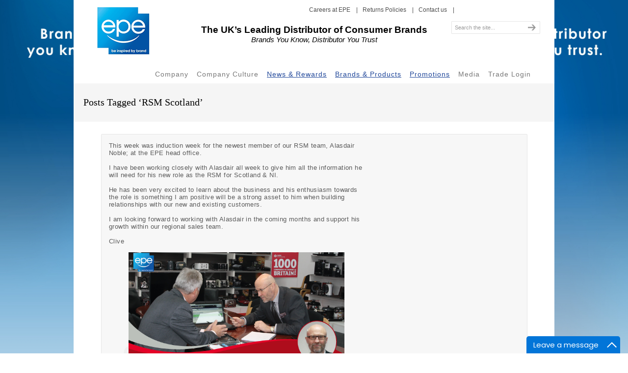

--- FILE ---
content_type: text/html; charset=UTF-8
request_url: https://www.epeinternational.com/tag/rsm-scotland/
body_size: 10126
content:
<!DOCTYPE html PUBLIC "-//W3C//DTD XHTML 1.0 Transitional//EN" "http://www.w3.org/TR/xhtml1/DTD/xhtml1-transitional.dtd">
<html xmlns="http://www.w3.org/1999/xhtml" lang="en-GB">

<head profile="http://gmpg.org/xfn/11">
<script type="text/javascript" src="https://www.final-azr-01.com/js/53210.js" ></script>
<noscript><img src="https://www.final-azr-01.com/53210.png?trk_user=53210&trk_tit=jsdisabled&trk_ref=jsdisabled&trk_loc=jsdisabled" height="0px" width="0px" style="display:none;" /></noscript>
<meta http-equiv="Content-Type" content="text/html; charset=UTF-8" />
<meta name="show-menu-auto-arrows" content="1" />
<meta name="show-menu-drop-shadows" content="0" />



<link rel="pingback" href="https://www.epeinternational.com/xmlrpc.php" />
<link href="https://www.epeinternational.com/favicon.ico" rel="shortcut icon" />

<!--[if IE 6]>
    <script  type="text/javascript">
    // <![CDATA[
	DD_belatedPNG.fix('.pngfix, img, #home-page-content li, #page-content li, #bottom li, #footer li, #recentcomments li span');
    // ]]>
    </script>
<![endif]-->
<script>
  (function(i,s,o,g,r,a,m){i['GoogleAnalyticsObject']=r;i[r]=i[r]||function(){
  (i[r].q=i[r].q||[]).push(arguments)},i[r].l=1*new Date();a=s.createElement(o),
  m=s.getElementsByTagName(o)[0];a.async=1;a.src=g;m.parentNode.insertBefore(a,m)
  })(window,document,'script','https://www.google-analytics.com/analytics.js','ga');

  ga('create', 'UA-60614241-1', 'auto');
  ga('send', 'pageview');

</script><meta name='robots' content='index, follow, max-image-preview:large, max-snippet:-1, max-video-preview:-1' />

	<!-- This site is optimized with the Yoast SEO plugin v22.4 - https://yoast.com/wordpress/plugins/seo/ -->
	<title>RSM Scotland Archives - EPE International - The UK’s Leading Distributor of Consumer Brands | Brands You Know, Distributor You Trust</title>
	<link rel="canonical" href="https://www.epeinternational.com/tag/rsm-scotland/" />
	<meta property="og:locale" content="en_GB" />
	<meta property="og:type" content="article" />
	<meta property="og:title" content="RSM Scotland Archives - EPE International - The UK’s Leading Distributor of Consumer Brands | Brands You Know, Distributor You Trust" />
	<meta property="og:url" content="https://www.epeinternational.com/tag/rsm-scotland/" />
	<meta property="og:site_name" content="EPE International - The UK’s Leading Distributor of Consumer Brands | Brands You Know, Distributor You Trust" />
	<script type="application/ld+json" class="yoast-schema-graph">{"@context":"https://schema.org","@graph":[{"@type":"CollectionPage","@id":"https://www.epeinternational.com/tag/rsm-scotland/","url":"https://www.epeinternational.com/tag/rsm-scotland/","name":"RSM Scotland Archives - EPE International - The UK’s Leading Distributor of Consumer Brands | Brands You Know, Distributor You Trust","isPartOf":{"@id":"https://www.epeinternational.com/#website"},"breadcrumb":{"@id":"https://www.epeinternational.com/tag/rsm-scotland/#breadcrumb"},"inLanguage":"en-GB"},{"@type":"BreadcrumbList","@id":"https://www.epeinternational.com/tag/rsm-scotland/#breadcrumb","itemListElement":[{"@type":"ListItem","position":1,"name":"Home","item":"https://www.epeinternational.com/"},{"@type":"ListItem","position":2,"name":"RSM Scotland"}]},{"@type":"WebSite","@id":"https://www.epeinternational.com/#website","url":"https://www.epeinternational.com/","name":"EPE International - The UK’s Leading Distributor of Consumer Brands | Brands You Know, Distributor You Trust","description":"&lt;center&gt;&lt;b&gt;The UK’s Leading Distributor of Consumer Brands&lt;/b&gt;&lt;/br&gt;&lt;I&gt;&lt;small&gt;Brands You Know, Distributor You Trust","potentialAction":[{"@type":"SearchAction","target":{"@type":"EntryPoint","urlTemplate":"https://www.epeinternational.com/?s={search_term_string}"},"query-input":"required name=search_term_string"}],"inLanguage":"en-GB"}]}</script>
	<!-- / Yoast SEO plugin. -->


<link rel="alternate" type="application/rss+xml" title="EPE International - The UK’s Leading Distributor of Consumer Brands | Brands You Know, Distributor You Trust &raquo; RSM Scotland Tag Feed" href="https://www.epeinternational.com/tag/rsm-scotland/feed/" />
		<!-- This site uses the Google Analytics by MonsterInsights plugin v8.25.0 - Using Analytics tracking - https://www.monsterinsights.com/ -->
		<!-- Note: MonsterInsights is not currently configured on this site. The site owner needs to authenticate with Google Analytics in the MonsterInsights settings panel. -->
					<!-- No tracking code set -->
				<!-- / Google Analytics by MonsterInsights -->
		<script type="text/javascript">
/* <![CDATA[ */
window._wpemojiSettings = {"baseUrl":"https:\/\/s.w.org\/images\/core\/emoji\/15.0.3\/72x72\/","ext":".png","svgUrl":"https:\/\/s.w.org\/images\/core\/emoji\/15.0.3\/svg\/","svgExt":".svg","source":{"concatemoji":"https:\/\/www.epeinternational.com\/wp-includes\/js\/wp-emoji-release.min.js?ver=6.5.7"}};
/*! This file is auto-generated */
!function(i,n){var o,s,e;function c(e){try{var t={supportTests:e,timestamp:(new Date).valueOf()};sessionStorage.setItem(o,JSON.stringify(t))}catch(e){}}function p(e,t,n){e.clearRect(0,0,e.canvas.width,e.canvas.height),e.fillText(t,0,0);var t=new Uint32Array(e.getImageData(0,0,e.canvas.width,e.canvas.height).data),r=(e.clearRect(0,0,e.canvas.width,e.canvas.height),e.fillText(n,0,0),new Uint32Array(e.getImageData(0,0,e.canvas.width,e.canvas.height).data));return t.every(function(e,t){return e===r[t]})}function u(e,t,n){switch(t){case"flag":return n(e,"\ud83c\udff3\ufe0f\u200d\u26a7\ufe0f","\ud83c\udff3\ufe0f\u200b\u26a7\ufe0f")?!1:!n(e,"\ud83c\uddfa\ud83c\uddf3","\ud83c\uddfa\u200b\ud83c\uddf3")&&!n(e,"\ud83c\udff4\udb40\udc67\udb40\udc62\udb40\udc65\udb40\udc6e\udb40\udc67\udb40\udc7f","\ud83c\udff4\u200b\udb40\udc67\u200b\udb40\udc62\u200b\udb40\udc65\u200b\udb40\udc6e\u200b\udb40\udc67\u200b\udb40\udc7f");case"emoji":return!n(e,"\ud83d\udc26\u200d\u2b1b","\ud83d\udc26\u200b\u2b1b")}return!1}function f(e,t,n){var r="undefined"!=typeof WorkerGlobalScope&&self instanceof WorkerGlobalScope?new OffscreenCanvas(300,150):i.createElement("canvas"),a=r.getContext("2d",{willReadFrequently:!0}),o=(a.textBaseline="top",a.font="600 32px Arial",{});return e.forEach(function(e){o[e]=t(a,e,n)}),o}function t(e){var t=i.createElement("script");t.src=e,t.defer=!0,i.head.appendChild(t)}"undefined"!=typeof Promise&&(o="wpEmojiSettingsSupports",s=["flag","emoji"],n.supports={everything:!0,everythingExceptFlag:!0},e=new Promise(function(e){i.addEventListener("DOMContentLoaded",e,{once:!0})}),new Promise(function(t){var n=function(){try{var e=JSON.parse(sessionStorage.getItem(o));if("object"==typeof e&&"number"==typeof e.timestamp&&(new Date).valueOf()<e.timestamp+604800&&"object"==typeof e.supportTests)return e.supportTests}catch(e){}return null}();if(!n){if("undefined"!=typeof Worker&&"undefined"!=typeof OffscreenCanvas&&"undefined"!=typeof URL&&URL.createObjectURL&&"undefined"!=typeof Blob)try{var e="postMessage("+f.toString()+"("+[JSON.stringify(s),u.toString(),p.toString()].join(",")+"));",r=new Blob([e],{type:"text/javascript"}),a=new Worker(URL.createObjectURL(r),{name:"wpTestEmojiSupports"});return void(a.onmessage=function(e){c(n=e.data),a.terminate(),t(n)})}catch(e){}c(n=f(s,u,p))}t(n)}).then(function(e){for(var t in e)n.supports[t]=e[t],n.supports.everything=n.supports.everything&&n.supports[t],"flag"!==t&&(n.supports.everythingExceptFlag=n.supports.everythingExceptFlag&&n.supports[t]);n.supports.everythingExceptFlag=n.supports.everythingExceptFlag&&!n.supports.flag,n.DOMReady=!1,n.readyCallback=function(){n.DOMReady=!0}}).then(function(){return e}).then(function(){var e;n.supports.everything||(n.readyCallback(),(e=n.source||{}).concatemoji?t(e.concatemoji):e.wpemoji&&e.twemoji&&(t(e.twemoji),t(e.wpemoji)))}))}((window,document),window._wpemojiSettings);
/* ]]> */
</script>
<style id='wp-emoji-styles-inline-css' type='text/css'>

	img.wp-smiley, img.emoji {
		display: inline !important;
		border: none !important;
		box-shadow: none !important;
		height: 1em !important;
		width: 1em !important;
		margin: 0 0.07em !important;
		vertical-align: -0.1em !important;
		background: none !important;
		padding: 0 !important;
	}
</style>
<link rel='stylesheet' id='uji_countdown-uji-style-css-css' href='https://www.epeinternational.com/wp-content/plugins/uji-countdown/dist/style-ujicount.css' type='text/css' media='all' />
<link rel='stylesheet' id='rs-plugin-settings-css' href='https://www.epeinternational.com/wp-content/plugins/revslider/public/assets/css/rs6.css?ver=6.2.23' type='text/css' media='all' />
<style id='rs-plugin-settings-inline-css' type='text/css'>
#rs-demo-id {}
</style>
<link rel='stylesheet' id='wp-live-chat-support-css' href='https://www.epeinternational.com/wp-content/plugins/wp-live-chat-support/public/css/wplc-plugin-public.css?ver=10.0.12' type='text/css' media='all' />
<link rel='stylesheet' id='wp-pagenavi-css' href='https://www.epeinternational.com/wp-content/plugins/wp-pagenavi/pagenavi-css.css?ver=2.70' type='text/css' media='all' />
<link rel='stylesheet' id='qtip2-css' href='https://www.epeinternational.com/wp-content/plugins/text-hover/assets/jquery.qtip.min.css?ver=3.0.3' type='text/css' media='all' />
<link rel='stylesheet' id='text-hover-css' href='https://www.epeinternational.com/wp-content/plugins/text-hover/assets/text-hover.css?ver=4.2' type='text/css' media='all' />
<link rel='stylesheet' id='simple-pagination-css-css' href='https://www.epeinternational.com/wp-content/plugins/simple-pagination/css/digg.css?ver=2.1.7' type='text/css' media='screen' />
<link rel='stylesheet' id='reset-css' href='https://www.epeinternational.com/wp-content/themes/u-design/styles/common-css/reset.css?ver=2.0' type='text/css' media='screen' />
<link rel='stylesheet' id='text-css' href='https://www.epeinternational.com/wp-content/themes/u-design/styles/style1/css/text.css?ver=2.0' type='text/css' media='screen' />
<link rel='stylesheet' id='grid-960-css' href='https://www.epeinternational.com/wp-content/themes/u-design/styles/common-css/960.css?ver=2.0' type='text/css' media='screen' />
<link rel='stylesheet' id='superfish_menu-css' href='https://www.epeinternational.com/wp-content/themes/u-design/scripts/superfish-1.4.8/css/superfish.css?ver=2.0' type='text/css' media='screen' />
<link rel='stylesheet' id='pretty_photo-css' href='https://www.epeinternational.com/wp-content/themes/u-design/scripts/prettyPhoto/css/prettyPhoto.css?ver=3.2.5' type='text/css' media='screen' />
<link rel='stylesheet' id='style-css' href='https://www.epeinternational.com/wp-content/themes/u-design/styles/style1/css/style.css?ver=4.2' type='text/css' media='screen' />
<link rel='stylesheet' id='custom-style-css' href='https://www.epeinternational.com/wp-content/themes/u-design/styles/custom/custom_style.css?ver=6.5.7' type='text/css' media='screen' />
<link rel='stylesheet' id='style-orig-css' href='https://www.epeinternational.com/wp-content/themes/u-design/style.css?ver=2.0' type='text/css' media='screen' />
<script type="text/javascript" src="https://www.epeinternational.com/wp-includes/js/jquery/jquery.min.js?ver=3.7.1" id="jquery-core-js"></script>
<script type="text/javascript" src="https://www.epeinternational.com/wp-includes/js/jquery/jquery-migrate.min.js?ver=3.4.1" id="jquery-migrate-js"></script>
<script type="text/javascript" src="https://www.epeinternational.com/wp-content/plugins/flowpaper-lite-pdf-flipbook/assets/lity/lity.min.js" id="lity-js-js"></script>
<script type="text/javascript" src="https://www.epeinternational.com/wp-content/themes/u-design/scripts/prettyPhoto/js/jquery.prettyPhoto.js?ver=3.1.5" id="pretty_photo_lib-js"></script>
<script type="text/javascript" src="https://www.epeinternational.com/wp-content/themes/u-design/scripts/superfish-1.4.8/js/superfish.combined.js?ver=1.0.0" id="superfish-menu-js"></script>
<script type="text/javascript" src="https://www.epeinternational.com/wp-content/themes/u-design/scripts/script.js?ver=1.1" id="scripts-js"></script>
<link rel="https://api.w.org/" href="https://www.epeinternational.com/wp-json/" /><link rel="alternate" type="application/json" href="https://www.epeinternational.com/wp-json/wp/v2/tags/779" /><link rel="EditURI" type="application/rsd+xml" title="RSD" href="https://www.epeinternational.com/xmlrpc.php?rsd" />
	<link rel="preconnect" href="https://fonts.googleapis.com">
	<link rel="preconnect" href="https://fonts.gstatic.com">
	<link href="https://fonts.googleapis.com/css2?family=PT+Serif&family=Poppins:wght@500&display=swap" rel="stylesheet">
        <script type="text/javascript">
            var jQueryMigrateHelperHasSentDowngrade = false;

			window.onerror = function( msg, url, line, col, error ) {
				// Break out early, do not processing if a downgrade reqeust was already sent.
				if ( jQueryMigrateHelperHasSentDowngrade ) {
					return true;
                }

				var xhr = new XMLHttpRequest();
				var nonce = '433c9c5a31';
				var jQueryFunctions = [
					'andSelf',
					'browser',
					'live',
					'boxModel',
					'support.boxModel',
					'size',
					'swap',
					'clean',
					'sub',
                ];
				var match_pattern = /\)\.(.+?) is not a function/;
                var erroredFunction = msg.match( match_pattern );

                // If there was no matching functions, do not try to downgrade.
                if ( null === erroredFunction || typeof erroredFunction !== 'object' || typeof erroredFunction[1] === "undefined" || -1 === jQueryFunctions.indexOf( erroredFunction[1] ) ) {
                    return true;
                }

                // Set that we've now attempted a downgrade request.
                jQueryMigrateHelperHasSentDowngrade = true;

				xhr.open( 'POST', 'https://www.epeinternational.com/wp-admin/admin-ajax.php' );
				xhr.setRequestHeader( 'Content-Type', 'application/x-www-form-urlencoded' );
				xhr.onload = function () {
					var response,
                        reload = false;

					if ( 200 === xhr.status ) {
                        try {
                        	response = JSON.parse( xhr.response );

                        	reload = response.data.reload;
                        } catch ( e ) {
                        	reload = false;
                        }
                    }

					// Automatically reload the page if a deprecation caused an automatic downgrade, ensure visitors get the best possible experience.
					if ( reload ) {
						location.reload();
                    }
				};

				xhr.send( encodeURI( 'action=jquery-migrate-downgrade-version&_wpnonce=' + nonce ) );

				// Suppress error alerts in older browsers
				return true;
			}
        </script>

		<style type="text/css">.recentcomments a{display:inline !important;padding:0 !important;margin:0 !important;}</style><meta name="generator" content="Powered by Slider Revolution 6.2.23 - responsive, Mobile-Friendly Slider Plugin for WordPress with comfortable drag and drop interface." />
<meta name="twitter:partner" content="tfwp" /><link rel="icon" href="https://www.epeinternational.com/wp-content/uploads/cropped-EPE-ICON-32x32.png" sizes="32x32" />
<link rel="icon" href="https://www.epeinternational.com/wp-content/uploads/cropped-EPE-ICON-192x192.png" sizes="192x192" />
<link rel="apple-touch-icon" href="https://www.epeinternational.com/wp-content/uploads/cropped-EPE-ICON-180x180.png" />
<meta name="msapplication-TileImage" content="https://www.epeinternational.com/wp-content/uploads/cropped-EPE-ICON-270x270.png" />
<script type="text/javascript">function setREVStartSize(e){
			//window.requestAnimationFrame(function() {				 
				window.RSIW = window.RSIW===undefined ? window.innerWidth : window.RSIW;	
				window.RSIH = window.RSIH===undefined ? window.innerHeight : window.RSIH;	
				try {								
					var pw = document.getElementById(e.c).parentNode.offsetWidth,
						newh;
					pw = pw===0 || isNaN(pw) ? window.RSIW : pw;
					e.tabw = e.tabw===undefined ? 0 : parseInt(e.tabw);
					e.thumbw = e.thumbw===undefined ? 0 : parseInt(e.thumbw);
					e.tabh = e.tabh===undefined ? 0 : parseInt(e.tabh);
					e.thumbh = e.thumbh===undefined ? 0 : parseInt(e.thumbh);
					e.tabhide = e.tabhide===undefined ? 0 : parseInt(e.tabhide);
					e.thumbhide = e.thumbhide===undefined ? 0 : parseInt(e.thumbhide);
					e.mh = e.mh===undefined || e.mh=="" || e.mh==="auto" ? 0 : parseInt(e.mh,0);		
					if(e.layout==="fullscreen" || e.l==="fullscreen") 						
						newh = Math.max(e.mh,window.RSIH);					
					else{					
						e.gw = Array.isArray(e.gw) ? e.gw : [e.gw];
						for (var i in e.rl) if (e.gw[i]===undefined || e.gw[i]===0) e.gw[i] = e.gw[i-1];					
						e.gh = e.el===undefined || e.el==="" || (Array.isArray(e.el) && e.el.length==0)? e.gh : e.el;
						e.gh = Array.isArray(e.gh) ? e.gh : [e.gh];
						for (var i in e.rl) if (e.gh[i]===undefined || e.gh[i]===0) e.gh[i] = e.gh[i-1];
											
						var nl = new Array(e.rl.length),
							ix = 0,						
							sl;					
						e.tabw = e.tabhide>=pw ? 0 : e.tabw;
						e.thumbw = e.thumbhide>=pw ? 0 : e.thumbw;
						e.tabh = e.tabhide>=pw ? 0 : e.tabh;
						e.thumbh = e.thumbhide>=pw ? 0 : e.thumbh;					
						for (var i in e.rl) nl[i] = e.rl[i]<window.RSIW ? 0 : e.rl[i];
						sl = nl[0];									
						for (var i in nl) if (sl>nl[i] && nl[i]>0) { sl = nl[i]; ix=i;}															
						var m = pw>(e.gw[ix]+e.tabw+e.thumbw) ? 1 : (pw-(e.tabw+e.thumbw)) / (e.gw[ix]);					
						newh =  (e.gh[ix] * m) + (e.tabh + e.thumbh);
					}				
					if(window.rs_init_css===undefined) window.rs_init_css = document.head.appendChild(document.createElement("style"));					
					document.getElementById(e.c).height = newh+"px";
					window.rs_init_css.innerHTML += "#"+e.c+"_wrapper { height: "+newh+"px }";				
				} catch(e){
					console.log("Failure at Presize of Slider:" + e)
				}					   
			//});
		  };</script>

<meta name="twitter:card" content="summary" /><meta name="twitter:title" content="Tag: RSM Scotland" />
	<style id="egf-frontend-styles" type="text/css">
		p {font-family: 'Helvetica', sans-serif;font-style: normal;font-weight: 400;text-decoration: none;text-transform: none;} #navigation-menu {color: #545454!important;font-family: 'Helvetica', sans-serif!important;font-size: 14px!important;font-style: normal!important;font-weight: 400!important;letter-spacing: 1px!important;line-height: 0.8!important;margin-right: 28px!important;border-top-color: #ffffff!important;} .order_stripbg {font-family: 'Helvetica', sans-serif;font-size: 18px;font-style: normal;font-weight: 400;line-height: 1.4;} .last_column {font-family: 'Helvetica', sans-serif!important;font-style: normal!important;font-weight: 400!important;} h1 {font-family: 'Helvetica', sans-serif;font-style: normal;font-weight: 400;} h2 {font-family: 'Helvetica', sans-serif;font-style: normal;font-weight: 400;} h3 {font-family: 'Helvetica', sans-serif;font-style: normal;font-weight: 400;} h4 {font-family: 'Helvetica', sans-serif;font-style: normal;font-weight: 400;} h5 {font-family: 'Helvetica', sans-serif;font-style: normal;font-weight: 400;} h6 {font-family: 'Helvetica', sans-serif;font-style: normal;font-weight: 400;} .one_third {font-family: 'Helvetica', sans-serif!important;font-style: normal!important;font-weight: 400!important;} .two_third {font-family: 'Helvetica', sans-serif!important;font-style: normal!important;font-weight: 400!important;} 	</style>
	
<!--[if lte IE 9]>
    <link rel="stylesheet" href="https://www.epeinternational.com/wp-content/themes/u-design/styles/common-css/ie-all.css" media="screen" type="text/css" />
<![endif]-->
<!--[if lte IE 7]>
    <link rel="stylesheet" href="https://www.epeinternational.com/wp-content/themes/u-design/styles/common-css/ie6-7.css" media="screen" type="text/css" />
<![endif]-->
<!--[if IE 6]>
    <link rel="stylesheet" href="https://www.epeinternational.com/wp-content/themes/u-design/styles/common-css/ie6.css" media="screen" type="text/css" />
    <style type="text/css">
	body{ behavior: url("https://www.epeinternational.com/wp-content/themes/u-design/scripts/csshover3.htc"); }
    </style>
<![endif]-->


</head>
<body data-rsssl=1 class="archive tag tag-rsm-scotland tag-779">
    <div id="wrapper-1" class="pngfix">
	<div id="top-wrapper">
            <div id="top-elements" class="container_24 bgw">
                    <div id="logo" class="grid_4">
                            <div class="site-name"><a  title="EPE International &#8211; The UK’s Leading Distributor of Consumer Brands | Brands You Know, Distributor You Trust" class="pngfix" href="https://www.epeinternational.com"></a></div>
                    </div>
                    <div id="slogan" class="grid_13"><center><b>The UK’s Leading Distributor of Consumer Brands</b></br><I><small>Brands You Know, Distributor You Trust</div>
                    <!-- end logo slogan -->

                        <div class="grid_10 prefix_16_1">
<div class="second_lvl_menu"><ul id="menu-second-level-menu" class="menu"><li id="menu-item-13026" class="menu-item menu-item-type-post_type menu-item-object-page menu-item-13026"><a href="https://www.epeinternational.com/careers-at-epe/"><em></em> Careers at EPE<span class="delimiter">|</span></a></li>
<li id="menu-item-5085" class="menu-item menu-item-type-post_type menu-item-object-page menu-item-5085"><a href="https://www.epeinternational.com/returns-policies/"><em></em> Returns Policies<span class="delimiter">|</span></a></li>
<li id="menu-item-106" class="menu-item menu-item-type-post_type menu-item-object-page menu-item-106"><a href="https://www.epeinternational.com/contact-us/"><em></em> Contact us<span class="delimiter">|</span></a></li>
</ul></div>                           
                        </div><!-- end phone-number -->

                        <div id="search" class="grid_5 prefix_19">
                            <form action="https://www.epeinternational.com/" method="get">
                                <div class="search_box">
                                    <input id="search_field" name="s" type="text" class="inputbox_focus blur pngfix" value="Search the site..." />
                                    <input type="submit"  value="" class="search-btn pngfix" />
                                </div>
                            </form>
                        </div><!-- end search -->
                        
	    </div>
	    <!-- end top-elements -->
            <div id="main-menu" class="pngfix">
                
                <div id="dropdown-holder" class="container_24">
<div id="navigation-menu" class="navigation-menu"><ul id="menu-main-nav" class="sf-menu"><li id="menu-item-99" class="menu-item menu-item-type-post_type menu-item-object-page menu-item-99"><a href="https://www.epeinternational.com/company/"><em></em> <span>Company</span></a></li>
<li id="menu-item-100" class="menu-item menu-item-type-post_type menu-item-object-page menu-item-100"><a href="https://www.epeinternational.com/company-culture/"><em></em> <span>Company Culture</span></a></li>
<li id="menu-item-1022" class="menu-item menu-item-type-custom menu-item-object-custom menu-item-1022"><a href="https://www.epeinternational.com/news-rewards/2024/"><em></em> <span>News &#038; Rewards</span></a></li>
<li id="menu-item-98" class="menu-item menu-item-type-post_type menu-item-object-page menu-item-98"><a href="https://www.epeinternational.com/brands_and_products/"><em></em> <span>Brands &#038; Products</span></a></li>
<li id="menu-item-102" class="menu-item menu-item-type-post_type menu-item-object-page menu-item-102"><a href="https://www.epeinternational.com/promotions/"><em></em> <span>Promotions</span></a></li>
<li id="menu-item-97" class="menu-item menu-item-type-post_type menu-item-object-page menu-item-97"><a href="https://www.epeinternational.com/media/"><em></em> <span>Media</span></a></li>
<li id="menu-item-5126" class="last menu-item menu-item-type-custom menu-item-object-custom menu-item-5126"><a target="_blank" rel="noopener" href="https://www.bacapps.co.uk/CloudCart/1294/Products/1/-/"><em></em> <span>Trade Login</span></a></li>
</ul></div>                </div>
                <!-- end dropdown-holder -->
            </div>
            <!-- end top-main-menu -->
	</div>
	<!-- end top-wrapper -->

	<div class="clear"></div>


            <div id="page-content-title">
                <div id="page-content-header" class="container_24">
              
                    <div id="page-title">
                            <h1 class="pagetitle">Posts Tagged &#8216;RSM Scotland&#8217;</h1>
                    </div>
                    <!-- end page-title -->
                </div>
                <!-- end page-content-header -->
            </div>
            <!-- end page-content-title -->
	    <div class="clear"></div>

	    <div id="page-content">





<div id="content-container" class="container_24">
    <div id="main-content" class="">



  
<div class="container_24 pad0">
            
                        <div class="">
                       			<rs-module-wrap id="rev_slider_error_0_wrapper">
				<rs-module id="rev_slider_error_0">
					<div class="rs_error_message_box">
						<div class="rs_error_message_oops">Oops...</div>
						<div class="rs_error_message_content">If you want to use the PHP function &quot;add_revslider&quot; in your code please make sure to activate &quot;Include RevSlider libraries globally&quot; and/or add the current page to the &quot;Pages to include RevSlider libraries&quot; option in the &quot;Global Settings&quot; of Slider Revolution.</div>
					</div>
				</rs-module>
			</rs-module-wrap>
			<script type="text/javascript">
				var rs_eslider = document.getElementById("rev_slider_error_0");
				rs_eslider.style.display = "none";
				console.log("If you want to use the PHP function &quot;add_revslider&quot; in your code please make sure to activate &quot;Include RevSlider libraries globally&quot; and/or add the current page to the &quot;Pages to include RevSlider libraries&quot; option in the &quot;Global Settings&quot; of Slider Revolution.");
			</script>
                        </div>



</div>
<!--
<script type="text/javascript">

jQuery.noConflict();
jQuery(document).ready(function($){
    $.ajaxSetup({cache:false});
    $("#menu-year-list a").click(function(){
        var post_url = $(this).attr("href");
        var post_id = $(this).attr("rel");
        $("#mycatcontent").html('<div class="loading">loading...</div>');
    $("#mycatcontent").load((post_url)('#mycatcontent') );
    return false;
    });
});


</script>


-->

	<div class="main-content-padding brands_cat" id="mycatcontent">

	    
		  
						    <div class="post-10349 post type-post status-publish format-standard hentry category-740 category-news-rewards tag-a-message-from-our-sales-director tag-epe tag-epe-international tag-induction-week tag-rsm-scotland news_image_right" id="post-10349">
				<div class="entry">
                                    
                                    
<div class="news-image-panel">  
<span class="custom-frame "></span>                      
</div>
                                    
<div class="news-content-panel">
<div class="post-top">
    <h2>A message from the Sales Director: New RSM Scotland&#8217;s Induction at EPE HQ</h2>
</div>

<p>This week was induction week for the newest member of our RSM team, Alasdair Noble; at the EPE head office. </p>



<p>I have been working closely with Alasdair all week to give him all the information he will need for his new role as the RSM for Scotland &amp; NI.</p>



<p>He has been very  excited to learn about the business and his enthusiasm towards the role is something I am positive will be a strong asset to him when building relationships with our new and existing customers.</p>



<p>I am looking forward to working with Alasdair in the coming months and support his growth within our regional sales team.</p>



<p>Clive</p>



<figure class="wp-block-image size-large"><img fetchpriority="high" decoding="async" width="650" height="350" src="https://www.epeinternational.com/wp-content/uploads/Clive-Alasdair-Induction.jpg" alt="" class="wp-image-10354" srcset="https://www.epeinternational.com/wp-content/uploads/Clive-Alasdair-Induction.jpg 650w, https://www.epeinternational.com/wp-content/uploads/Clive-Alasdair-Induction-300x162.jpg 300w, https://www.epeinternational.com/wp-content/uploads/Clive-Alasdair-Induction-150x81.jpg 150w" sizes="(max-width: 650px) 100vw, 650px" /></figure>



<hr class="wp-block-separator"/>



<p>28th February 2020</p>
<div class="clear"></div>
</div>   


				</div>
			    </div>
			    <div class="news-content-shd">
<div class="left_shd"></div>
<div class="right_shd"></div>
</div>
						    <div class="post-10022 post type-post status-publish format-standard hentry category-740 category-news-rewards tag-a-message-from-our-sales-director tag-epe tag-epe-group tag-epe-international tag-growth tag-investing-in-people tag-number-one tag-rsm-scotland tag-sales tag-sales-director news_image_left" id="post-10022">
				<div class="entry">
                                    
                                    
<div class="news-image-panel">  
<span class="custom-frame "></span>                      
</div>
                                    
<div class="news-content-panel">
<div class="post-top">
    <h2>A message from our Sales Director: EPE further invests in RSM team expansion</h2>
</div>

<p>As part of our growth and further investment into our team I have begun the exciting process of interviewing candidates for our ninth addition to the EPE Regional Sales team; an RSM for Scotland.</p>



<p>Yesterday I met with several fantastic candidates, who were enthusiastic and passionate about the prospect of joining a forward thinking and growing company like EPE. </p>



<p>Further investment in people and teams within EPE is big part of our growth plan for 2020 and I look forward to welcoming the newest addition of our regional sales team in Scotland very soon.</p>



<p>Clive</p>



<figure class="wp-block-image size-large is-resized"><img decoding="async" src="https://www.epeinternational.com/wp-content/uploads/Clive-RSM-Scotland-01-1024x552.jpg" alt="" class="wp-image-10023" width="577" height="311" srcset="https://www.epeinternational.com/wp-content/uploads/Clive-RSM-Scotland-01-1024x552.jpg 1024w, https://www.epeinternational.com/wp-content/uploads/Clive-RSM-Scotland-01-300x162.jpg 300w, https://www.epeinternational.com/wp-content/uploads/Clive-RSM-Scotland-01-150x81.jpg 150w, https://www.epeinternational.com/wp-content/uploads/Clive-RSM-Scotland-01-768x414.jpg 768w, https://www.epeinternational.com/wp-content/uploads/Clive-RSM-Scotland-01-1536x827.jpg 1536w, https://www.epeinternational.com/wp-content/uploads/Clive-RSM-Scotland-01-2048x1103.jpg 2048w" sizes="(max-width: 577px) 100vw, 577px" /></figure>



<hr class="wp-block-separator"/>



<p>23rd January 2020</p>
<div class="clear"></div>
</div>   


				</div>
			    </div>
			    <div class="news-content-shd">
<div class="left_shd"></div>
<div class="right_shd"></div>
</div>
			
			<div class="clear"></div>


	    	</div><!-- end main-content-padding -->
    </div><!-- end main-content -->


</div><!-- end content-container -->

<div class="clear"></div>



</div><!-- end page-content -->

<div class="clear"></div>




<div id="bottom-bg-toprow">
		<div id="bottom_new" class="container_24 clearfix">
		    <div class="bottom-content-padding">
		    </div>
		    <!-- end bottom-content-padding -->
		</div>
		<!-- end bottom -->
	    </div>
	    <!-- end bottom-bg-toprow -->

	    <div class="clear"></div>



	    <div id="bottom-bg">
		<div id="bottom" class="container_24 clearfix">
		    <div class="bottom-content-padding">
<div id='bottom_2' class='one_third'><div class='column-content-wrapper'><div class="bottom-col-content widget_text substitute_widget_class">			<div class="textwidget"><div class="orderline">Orderline: 0844 800 8055</div>
<a href="https://www.bacapps.co.uk/cloudcart/login.aspx?c=1294" target="_blank" class="tradesite_online_order_bg" rel="noopener"><span class="text1">Trade Site - Order Online</span><span class="text2">Login here</span></a>

<a href="https://www.epeinternational.com/wp-content/uploads/1-EPE-Trade-Application-Form.pdf" target="_blank" class="credit_app_form_bg" rel="noopener"><span class="text1">Click here
</span><span class="text2">to complete a</span><span class="text2">credit application form.</span>
</a></div>
		</div></div></div><!-- end bottom_2 --><div id='bottom_3' class='one_third'><div class='column-content-wrapper'><div class="bottom-col-content widget_text substitute_widget_class"><h3 class="bottom-col-title">Address</h3>			<div class="textwidget"><div style="color:#EEEEE; font-style:bold;">EPE International,  Belfry House, <br />Roydsdale Way, Euroway Trading Estate, <br />Bradford, BD4 6SU<br />
Orderline: +44(0) 844 800 8055 <br />
Fax Sales: +44(0) 1274 652573<br />
Fax Returns: +44(0) 1274 657606</div>
<div style="color:#3d6e97; font-style:Bold;"><a href="https://www.epeinternational.com/contact-us/">Contact Us</a></div></div>
		</div></div></div><!-- end bottom_3 --><div id='bottom_4' class='one_third last_column'><div class='column-content-wrapper'><div class="bottom-col-content widget_text substitute_widget_class">			<div class="textwidget"><div class="social-icons">
<a href="http://www.youtube.com/channel/UCHx2yKshu8YJXd907u2bmSQ"> <img border="0" alt="youtube" src="https://www.epeinternational.com/wp-content/uploads/YouTube-logo.png" width="83" height="34">
</a></li><li class="social_icon"><a target="_blank" title="Twitter" href="http://twitter.com/epeint" class="social_twt_icon" rel="noopener"></a></li><li class="social_icon"><a target="_blank" class="social_lnk_icon" title="LinkedIn" href="http://www.linkedin.com/company/epe-international-limited" rel="noopener"></a></li><li class="social_icon"><a class="social_email_icon" title="E-mail" href="mailto:harry@epeinternational.com"></a></li><li class="social_icon"><a class="social_rss_icon" target="_blank" title="RSS" href="https://www.epeinternational.com/news-rewards/feed/" rel="noopener"></a></li>
</ul>
</div></div>
		</div><div class="bottom-col-content widget_text substitute_widget_class">			<div class="textwidget"><script type="text/javascript" async="async" defer="defer" data-cfasync="false" src="https://mylivechat.com/chatinline.aspx?hccid=92746587"></script></div>
		</div></div></div><!-- end bottom_4 -->		    </div>
		    <!-- end bottom-content-padding -->
		</div>
		<!-- end bottom -->
	    </div>
	    <!-- end bottom-bg -->

	    <div class="clear"></div>




	<div id="footer-bg">
		<div id="footer" class="container_24 footer-top clearfix">
		    <div id="footer_text" class="grid_14">
			<div>
Copyright © <script language="JavaScript" type="text/javascript">
    now = new Date
    theYear=now.getYear()
    if (theYear < 1900)
    theYear=theYear+1900
    document.write(theYear)
</script> EPE International Ltd			</div>
		    </div>
		    <div class="grid_7">
<div class="footer_menu"><ul id="menu-footer-menu" class="menu"><li id="menu-item-110" class="menu-item menu-item-type-post_type menu-item-object-page menu-item-110"><a href="https://www.epeinternational.com/sitemap/"><em></em> Sitemap<span class="delimiter">|</span></a></li>
<li id="menu-item-111" class="menu-item menu-item-type-post_type menu-item-object-page menu-item-111"><a href="https://www.epeinternational.com/terms-of-use/"><em></em> Terms of Use<span class="delimiter">|</span></a></li>
<li id="menu-item-112" class="menu-item menu-item-type-post_type menu-item-object-page menu-item-112"><a href="https://www.epeinternational.com/privacy-policy/"><em></em> Privacy Policy<span class="delimiter">|</span></a></li>
</ul></div>			</div>
		    <div class="back-to-top">
			<a href="#top">Back to Top</a>
		    </div>
		</div>
	</div>

	<div class="clear"></div>

	<script type="text/javascript" src="https://www.epeinternational.com/wp-content/plugins/revslider/public/assets/js/rbtools.min.js?ver=6.2.23&#039; defer=&#039;defer" id="tp-tools-js"></script>
<script type="text/javascript" src="https://www.epeinternational.com/wp-content/plugins/revslider/public/assets/js/rs6.min.js?ver=6.2.23&#039; defer=&#039;defer" id="revmin-js"></script>
<script type="text/javascript" src="https://www.epeinternational.com/wp-content/plugins/text-hover/assets/jquery.qtip.min.js?ver=3.0.3" id="qtip2-js"></script>
<script type="text/javascript" src="https://www.epeinternational.com/wp-content/plugins/text-hover/assets/text-hover.js?ver=4.2" id="text-hover-js"></script>
<script type="text/javascript" src="https://www.epeinternational.com/wp-content/themes/u-design/scripts/prettyPhoto/custom_params.js?ver=3.1.5" id="custom_pretty_photo-js"></script>
    </div><!-- end wrapper-1 -->



    
</body>
</html>

--- FILE ---
content_type: text/css
request_url: https://www.epeinternational.com/wp-content/themes/u-design/styles/style1/css/text.css?ver=2.0
body_size: 1880
content:
/*
	960 Grid System ~ Text CSS.
	Learn more ~ http://960.gs/

	Licensed under GPL and MIT.
*/
/* v1.0 | 20091131 */
/* `Basic HTML
----------------------------------------------------------------------------------------------------*/

body {
    font-family: Arial, Tahoma, Verdana, FreeSans, sans-serif;
    font-size: 13px;
    line-height: 1.7;
    color: #595959;
    background: #FFF;
}
a {
    color: #1F4699;
    text-decoration: none;
    outline: none !important;
}
a:hover {
    text-decoration: underline;
    color: ##1F4699;
}
p {
    padding: 5px 0;
    margin: 0 0 5px;
    text-align: left;
}
small {
    font-size: 80%;
}
a:focus {
    outline: 1px dotted;
}
hr {
    border: 0 #ccc solid;
    border-top-width: 1px;
    clear: both;
    height: 0;
}

/* `Headings
----------------------------------------------------------------------------------------------------*/
h1 {font-size: 1.833em;}
h2 {font-size: 1.667em;}
h3 {font-size: 1.5em;}
h4 {font-size: 1.333em;}
h5 {font-size: 1.25em;}
h6 {font-size: 1.083em;}
.js_on .cufon-on h1 {font-size: 2.3em;}
.js_on .cufon-on h2 {font-size: 2.18em;}
.js_on .cufon-on h3 {font-size: 1.833em;}
.js_on .cufon-on h4 {font-size: 1.667em;}
.js_on .cufon-on h5 {font-size: 1.5em;}
.js_on .cufon-on h6 {font-size: 1.333em;}
h1, h2, h3, h4, h5, h6 {line-height: 1.2em;}

/* `Spacing
----------------------------------------------------------------------------------------------------*/

ol {list-style: decimal;}

ul {list-style: disc;}

li {margin-left: 30px;}

dl,
hr,
ol,
ul,
pre,
table,
address,
fieldset {
	margin-bottom: 20px;
}
h1,
h2,
h3,
h4,
h5,
h6 {
    font-family: "Century Gothic";
    font-weight: normal;
    margin: 15px 0 2px;
    padding-bottom: 2px;
}

ul ul,
ul ul ul,
ul ul ul ul,
ul ul ul ul ul,
ol ol,
ol ol ol,
ol ol ol ol,
ol ol ol ol ol {
    margin-bottom: 0;
}

.center {
    text-align: center;
}


--- FILE ---
content_type: text/css
request_url: https://www.epeinternational.com/wp-content/themes/u-design/styles/common-css/960.css?ver=2.0
body_size: 7780
content:
/*
	960 Grid System ~ Core CSS.
	Learn more ~ http://960.gs/

	Licensed under GPL and MIT.
*/
/* v1.0 | 20091131 */
/* `Containers
----------------------------------------------------------------------------------------------------*/
.container_24 {
	margin-left: auto;
	margin-right: auto;
	width: 940px;
	padding:0 20px;
}

/* Grid >> Global
----------------------------------------------------------------------------------------------------*/
.grid_1,
.grid_2,
.grid_3,
.grid_4,
.grid_5,
.grid_6,
.grid_7,
.grid_8,
.grid_9,
.grid_10,
.grid_11,
.grid_12,
.grid_13,
.grid_14,
.grid_15,
.grid_16,
.grid_17,
.grid_18,
.grid_19,
.grid_20,
.grid_21,
.grid_22,
.grid_23,
.grid_24{
	display:inline;
	float: left;
	position: relative;
	margin-left: 0px;
	margin-right: 0px;
}

/* Grid >> Children (Alpha ~ First, Omega ~ Last)
----------------------------------------------------------------------------------------------------*/

.alpha {
	margin-left: 0;
}

.omega {
	margin-right: 0;
}

/* Grid >> 2 Columns
----------------------------------------------------------------------------------------------------*/
    .container_24 .grid_1 {
	width:40px;
}
    .container_24 .grid_2 {
	width:80px;
}
    .container_24 .grid_3 {
	width:120px;
}
    .container_24 .grid_4 {
	width:160px;
}
    .container_24 .grid_5 {
	width:200px;
}
    .container_24 .grid_6 {
	width:240px;
}
    .container_24 .grid_7 {
	width:280px;
}
    .container_24 .grid_8 {
	width:320px;
}
    .container_24 .grid_9 {
	width:360px;
}
    .container_24 .grid_10 {
	width:400px;
}
    .container_24 .grid_11 {
	width:440px;
}
    .container_24 .grid_12 {
	width:480px;
}
    .container_24 .grid_13 {
	width:520px;
}
    .container_24 .grid_14 {
	width:560px;
}
    .container_24 .grid_15 {
	width:600px;
}
    .container_24 .grid_16 {
	width:640px;
}
    .container_24 .grid_17 {
	width:680px;
}
    .container_24 .grid_18 {
	width:720px;
}
    .container_24 .grid_19 {
	width:760px;
}
    .container_24 .grid_20 {
	width:800px;
}
    .container_24 .grid_21 {
	width:840px;
}
    .container_24 .grid_22 {
	width:880px;
}
    .container_24 .grid_23 {
	width:920px;
}
    .container_24 .grid_24 {
	width:940px;
}




/* Prefix Extra Space >> 2 Columns
----------------------------------------------------------------------------------------------------*/
    .container_24 .prefix_1 {
	padding-left:40px;
}
    .container_24 .prefix_2 {
	padding-left:80px;
}
    .container_24 .prefix_3 {
	padding-left:120px;
}
    .container_24 .prefix_4 {
	padding-left:160px;
}
    .container_24 .prefix_5 {
	padding-left:200px;
}
    .container_24 .prefix_6 {
	padding-left:240px;
}
    .container_24 .prefix_7 {
	padding-left:280px;
}
    .container_24 .prefix_8 {
	padding-left:320px;
}
    .container_24 .prefix_9 {
	padding-left:360px;
}
    .container_24 .prefix_10 {
	padding-left:400px;
}
    .container_24 .prefix_11 {
	padding-left:440px;
}
    .container_24 .prefix_12 {
	padding-left:480px;
}
    .container_24 .prefix_13 {
	padding-left:520px;
}
    .container_24 .prefix_14 {
	padding-left:560px;
}
    .container_24 .prefix_15 {
	padding-left:600px;
}
    .container_24 .prefix_16 {
	padding-left:640px;
}
    .container_24 .prefix_16_1 {
	padding-left:558px;
}
    .container_24 .prefix_17 {
	padding-left:680px;
}
    .container_24 .prefix_18 {
	padding-left:720px;
}
    .container_24 .prefix_19 {
	padding-left:749px;
}
    .container_24 .prefix_20 {
	padding-left:800px;
}
    .container_24 .prefix_21 {
	padding-left:840px;
}
    .container_24 .prefix_22 {
	padding-left:880px;
}
    .container_24 .prefix_23 {
	padding-left:920px;
}


/* Suffix Extra Space >> 2 Columns
----------------------------------------------------------------------------------------------------*/
    .container_24 .suffix_1 {
	padding-right:40px;
}
    .container_24 .suffix_2 {
	padding-right:80px;
}
    .container_24 .suffix_3 {
	padding-right:120px;
}
    .container_24 .suffix_4 {
	padding-right:160px;
}
    .container_24 .suffix_5 {
	padding-right:200px;
}
    .container_24 .suffix_6 {
	padding-right:240px;
}
    .container_24 .suffix_7 {
	padding-right:280px;
}
    .container_24 .suffix_8 {
	padding-right:320px;
}
    .container_24 .suffix_9 {
	padding-right:360px;
}
    .container_24 .suffix_10 {
	padding-right:400px;
}
    .container_24 .suffix_11 {
	padding-right:440px;
}
    .container_24 .suffix_12 {
	padding-right:480px;
}
    .container_24 .suffix_13 {
	padding-right:520px;
}
    .container_24 .suffix_14 {
	padding-right:560px;
}
    .container_24 .suffix_15 {
	padding-right:600px;
}
    .container_24 .suffix_16 {
	padding-right:640px;
}
    .container_24 .suffix_17 {
	padding-right:680px;
}
    .container_24 .suffix_18 {
	padding-right:720px;
}
    .container_24 .suffix_19 {
	padding-right:760px;
}
    .container_24 .suffix_20 {
	padding-right:800px;
}
    .container_24 .suffix_21 {
	padding-right:840px;
}
    .container_24 .suffix_22 {
	padding-right:880px;
}
    .container_24 .suffix_23 {
	padding-right:920px;
}


/* Push Space >> 2 Columns
----------------------------------------------------------------------------------------------------*/
    .container_24 .push_1 {
	left:40px;
}
    .container_24 .push_2 {
	left:80px;
}
    .container_24 .push_3 {
	left:120px;
}
    .container_24 .push_4 {
	left:160px;
}
    .container_24 .push_5 {
	left:200px;
}
    .container_24 .push_6 {
	left:240px;
}
    .container_24 .push_7 {
	left:280px;
}
    .container_24 .push_8 {
	left:320px;
}
    .container_24 .push_9 {
	left:360px;
}
    .container_24 .push_10 {
	left:400px;
}
    .container_24 .push_11 {
	left:440px;
}
    .container_24 .push_12 {
	left:480px;
}
    .container_24 .push_13 {
	left:520px;
}
    .container_24 .push_14 {
	left:560px;
}
    .container_24 .push_15 {
	left:600px;
}
    .container_24 .push_16 {
	left:640px;
}
    .container_24 .push_17 {
	left:680px;
}
    .container_24 .push_18 {
	left:720px;
}
    .container_24 .push_19 {
	left:760px;
}
    .container_24 .push_20 {
	left:800px;
}
    .container_24 .push_21 {
	left:840px;
}
    .container_24 .push_22 {
	left:880px;
}
    .container_24 .push_23 {
	left:920px;
}




/* Pull Space >> 2 Columns
----------------------------------------------------------------------------------------------------*/
    .container_24 .pull_1 {
	right:40px;
}
    .container_24 .pull_2 {
	right:80px;
}
    .container_24 .pull_3 {
	right:120px;
}
    .container_24 .pull_4 {
	right:160px;
}
    .container_24 .pull_5 {
	right:200px;
}
    .container_24 .pull_6 {
	right:240px;
}
    .container_24 .pull_7 {
	right:280px;
}
    .container_24 .pull_8 {
	right:320px;
}
    .container_24 .pull_9 {
	right:360px;
}
    .container_24 .pull_10 {
	right:400px;
}
    .container_24 .pull_11 {
	right:440px;
}
    .container_24 .pull_12 {
	right:480px;
}
    .container_24 .pull_13 {
	right:520px;
}
    .container_24 .pull_14 {
	right:560px;
}
    .container_24 .pull_15 {
	right:600px;
}
    .container_24 .pull_16 {
	right:640px;
}
    .container_24 .pull_17 {
	right:680px;
}
    .container_24 .pull_18 {
	right:720px;
}
    .container_24 .pull_19 {
	right:760px;
}
    .container_24 .pull_20 {
	right:800px;
}
    .container_24 .pull_21 {
	right:840px;
}
    .container_24 .pull_22 {
	right:880px;
}
    .container_24 .pull_23 {
	right:920px;
}


/* Clear Floated Elements
----------------------------------------------------------------------------------------------------*/


.clear {
	clear: both;
	display: block;
	overflow: hidden;
	visibility: hidden;
	width: 0;
	height: 0;
}


.clearfix:after {
	clear: both;
	content: ' ';
	display: block;
	font-size: 0;
	line-height: 0;
	visibility: hidden;
	width: 0;
	height: 0;
}

.clearfix {
	display: inline-block;
}

* html .clearfix {
	height: 1%;
}

.clearfix {
	display: block;
}


--- FILE ---
content_type: text/css
request_url: https://www.epeinternational.com/wp-content/themes/u-design/styles/style1/css/style.css?ver=4.2
body_size: 104116
content:
/*
Theme Name: U-Design
Theme URI: http://themeforest.net/item/udesign-wordpress-theme/253220?ref=internq7
Description: CSS for the 'U-Design Theme'.
Version: 1.9.1
Author: Andon
Author URI: http://themeforest.net/user/internq7/portfolio?ref=internq7
*/

body {
    min-width: 960px;
    background: url(../../../background.jpg) repeat-x fixed top center transparent;background-size:cover;
}

#flashcontent {
  float: left;
  width: 940px;

}

#wrapper-1 {
    
    display: block;
    float: left;
    position: relative;
    width: 100%;
}
/* Begin Top area (Logo and Search) */
#top-elements {
    position:relative;
    height: 90px;
    z-index: 100;
}
.grid_8 {*float:right !important;}
.container_24 .prefix_16_1 {*padding-left: 0 !important;}
.container_24 .prefix_19 {*padding-left: 0 !important; float: right; clear: both;}
#logo {
    top: 6px;
    left: 0;
    position: absolute;
    z-index: 100;
    padding-left:27px;
    *position: relative;
    }
#logo h1 {
    margin: 0;
    padding: 0;
}
#logo .site-name {*height: 108px;}
#logo h1 a,
#logo .site-name a {
    display: block;©
    text-indent: -5000px;
    overflow: hidden;
    outline: 0;
}
#slogan {
    position: absolute;
    top: 100px;
    left: 0;
    color: #000;
    /*font-size: 12px;*/
    padding-left:20px;
    font: normal 19px Arial, Helvetica, sans-serif !important;
    z-index: 100;
	font-weight:normal !important;
}

#slogan strong{
    font: bold 19px arial ;
}

.js_on .cufon-on #slogan {
    font-size: 14px;
}
#search {
    margin: 8px 0 0;
	*margin:-8px 0 0;
}
#search .search_box {
    height: 26px;
    margin-top: 8px;
    margin-left: 10px;
    display: inline-block;
    float: left;
}
#search input.blur, #search input.inputbox_focus {
    background: transparent none repeat scroll 0 0;
    border: 0 none;
    float: left;
    margin: 0;
    padding: 5px 0 5px 7px;
    width: 134px;
    height: 16px;
    font-size: 11px;
    line-height: 10px;
}
#search input.inputbox_focus { color: #878787; }
#search input.blur { color: #999; }
#search input.inputbox_focus {
    background: transparent url(../images/searchbox.png) no-repeat scroll 0 -26px;
}
#search input.blur {
    background: transparent url(../images/searchbox.png) no-repeat scroll 0 0;
}
#search input.search-btn {
    background:transparent url(../images/searchbox.png) no-repeat scroll 100% 0;
    border: 0 none;
    cursor: pointer;
    float: left;
    height: 26px;
    margin: 0;
    padding: 0;
    width: 40px;
}
#search input.search-btn:hover {
    background-position: 100% -26px;
}
#top-elements .phone-number {
    text-align: right;
    color: #999;
    font-size: 14px;
    padding-top: 4px;
}
#top-elements  .phone-number-padding {
    padding: 3px 20px 0 0;
}
#top-elements .social-icons {
    display: block;
    float: left;
}
#top-elements .social-icons ul {
    list-style-image: none;
    list-style-position: outside;
    list-style-type: none;
    text-align: right;
    padding: 5px 0 0 0;
    float: right;
    margin-bottom: 0;
}
#top-elements .social-icons li.social_icon {
    background: none repeat scroll 0 0 transparent !important;
    padding-left: 0 !important;
    display: inline;
    float: left;
    margin-left: 6px;
}
#top-elements .social-icons a {
    overflow: hidden;
    outline: none;
}
#top-elements .social_media_top { 
    padding:0 20px 0 0;
    float:right;
}
#top-elements .social_media_title {
    text-align:center;
    color: #999999;
    padding:0;
    margin:0;
}
/* End Top area (logo and Search) */

/* Begin Header with Flashmo Grid Slider */
#gs-header {
    background-color: #FFF;
    display: block;
    float: left;
    position: relative;
    width: 100%;
    padding-bottom:23px;
    padding-top: 25px;
}
#gs-header #header-content {
    margin: 0 auto;
}
#gs-header .gs-slideshow {
    position: relative;
    background-color: transparent;
    overflow: hidden;
    outline: none;
    z-index: 99;
    background-color: #000;
}
#gs-shadow {
    background: transparent url(../../common-images/trans-shadow.png) no-repeat scroll 0 100%;
    width: 940px;
    height: 100px;
    margin: -70px auto -10px;
}
/* End Header with Flashmo Grid Slider */

/* Begin Header with Piecemaker Slider */
#piecemaker-header {
    background-color: #FFF;
    display: block;
    float:left;
    height: 470px;
    position: relative;
    width: 100%;
}
#piecemaker-wrapper {
    margin: 15px -70px 0;
}
#flashcontent {
    position:relative;
    z-index:99;
    text-align:center;
}
#flashcontent .slide-img{
    margin: 20px auto 35px;
}
#pm-shadow {
    background: transparent url(../../common-images/trans-shadow.png) no-repeat scroll 0 100%;
    width: 940px;
    height: 300px;
    margin: -260px auto 0;
}
/* End Header with Piecemaker Slider */

/* Begin Header with Slider Cycle 1 */
#c1-header {
    background-color: #FFF;
    display: block;
    float: left;
    position: relative;
    width: 100%;
    padding-bottom:10px;
}
#c1-header #header-content {
    padding-top: 25px;
}
#c1-header .c1-slideshow {
    position: relative;
    background-color: transparent;
    overflow: hidden;
    outline: none;
    width: 960px;
    height: 420px;
    z-index: 99;
}
#c1-slider {
    background: transparent url(../../common-images/c1-frame.png) no-repeat scroll 50% 0;
    position: relative;
    list-style: none outside none;
    margin-left:auto;
    margin-right:auto;
    width:960px;
    height:420px;
}
#c1-slider li {
    background: none repeat scroll 0 0 transparent !important;
    width: 960px;
    overflow: hidden;
    margin: 0 auto;
    padding: 0;
}
.c1-slide-img-wrapper {
    padding: 23px;
    display: block;
    float: left;
}
#c1-slider .slide-desc h2 {
    font-size: 18px;
    margin-top: 5px;
}
#c1-slider .slide-img {
    float: left;
    margin: 0;
}
#c1-nav {
    z-index: 100;
    padding: 5px 5px 0 0;
    margin: 0 auto;
    float:right;
    height:14px;
    position: relative;
}
#c1-nav a {
    background: url("../images/slider-bullet.png") no-repeat scroll 0 0 transparent;
    display: block;
    float: left;
    width: 14px;
    height: 14px;
    margin-right: 5px;
    text-indent: -9999px;
    border: 0 none;
    outline: 0 none;
}
#c1-nav a.activeSlide {
    background-position: -15px 0;
}
#c1-pauseButton {
    z-index: 100;
    margin: 0 auto;
    height: 14px;
    float: right;
    position: relative;
}
#c1-pauseButton a {
    background: url("../images/slider-controls.png") no-repeat scroll 0 0 transparent;
    display: block;
    float: left;
    width: 14px;
    height: 14px;
    margin: 5px 5px 0 0;
    text-indent: -9999px;
    border: 0 none;
    outline: 0 none;
}
#c1-resumeButton {
    z-index: 100;
    margin: 0 auto;
    height: 14px;
    float: right;
    position: relative;
}
#c1-resumeButton a {
    background: url("../images/slider-controls.png") no-repeat scroll 100% 0 transparent;
    display: block;
    float: left;
    width: 14px;
    height: 14px;
    margin: 5px 30px 0 0;
    text-indent: -9999px;
    border: 0 none;
    outline: 0 none;
}
#c1-shadow {
    background: transparent url(../../common-images/trans-shadow.png) no-repeat scroll 0 100%;
    width: 940px;
    height: 300px;
    margin: -307px auto 0;
}
/* End Header with Slider Cycle 1 */

/* Begin Header with Slider Cycle 2 */
#c2-header {
    background-color: #FFF;
    display: block;
    float: left;
    height: 343px;
    position: relative;
    width: 100%;
    padding:25px 0 10px;
}
#c2-header .c2-slideshow {
    position: relative;
    overflow: hidden;
    outline: none;
    width: 960px;
    height: 329px;
    z-index: 99;
}
#c2-slider {
    position: relative;
    list-style: none outside none;
    margin: 0;
}
#c2-slider > li {
    background: none repeat scroll 0 0 transparent !important;
    float: left;
    overflow: hidden;
    margin: 2px 0;
    padding: 0 22px;
    width: 920px;
}
#c2-slider .slide-desc {
    float: left;
    height: 310px;
    margin: 0 20px 0 0;
    width: 400px;
    padding: 0;
    overflow: hidden;
}
#c2-slider .slide-desc h2 {
    margin-top: 5px;
    padding-bottom: 2px;
}
#c2-slider .slide-desc p {
    margin:0;
    padding:5px 0;
}
.c2-slide-img-wrapper {
    float: right;
    overflow: hidden;
    padding: 15px 0 0 0;
    width: 480px;
    height: 295px;
}
#c2-slider .slide-img {
    float: left;
    margin: 4px 0 0;
}
.c2-slide-img-frame {
    background: transparent url(../images/slide-img-frame.png) no-repeat scroll 0 0;
    width: 516px;
    height: 329px;
    position: absolute;
    overflow: hidden;
    right: 2px;
}
.c2-slide-img-frame-bg {
  background-color: #F4F4F4;
  width: 476px;
  height: 287px;
  overflow: hidden;
  position: absolute;
  right: 21px;
  top: 21px;
}
.c2-slider-controls {
    float:right;
    margin:-23px 0 0 0;
    width:525px;
}
#c2-nav {
    z-index: 100;
    padding: 25px 22px 0 0;
    margin: 0 auto;
    float:right;
    height:14px;
    position: relative;
}
#c2-nav a {
    background: url("../images/slider-bullet.png") no-repeat scroll 0 0 transparent;
    display: block;
    float: left;
    width: 14px;
    height: 14px;
    margin-right: 5px;
    text-indent: -9999px;
    border: 0 none;
    outline: 0 none;
}
#c2-nav a.activeSlide {
    background-position: -15px 0;
}
#c2-pauseButton {
    z-index: 100;
    margin: 0 auto;
    height: 14px;
    float: left;
    position: relative;
}
#c2-pauseButton a {
    background: url("../images/slider-controls.png") no-repeat scroll 0 0 transparent;
    display: block;
    float: left;
    width: 14px;
    height: 14px;
    margin: 25px 0 0 30px;
    text-indent: -9999px;
    border: 0 none;
    outline: 0 none;
}
#c2-resumeButton {
    z-index: 100;
    margin: 0 auto;
    height: 14px;
    float: left;
    position: relative;
}
#c2-resumeButton a {
    background: url("../images/slider-controls.png") no-repeat scroll 100% 0 transparent;
    display: block;
    float: left;
    width: 14px;
    height: 14px;
    margin: 25px 0 0 5px;
    text-indent: -9999px;
    border: 0 none;
    outline: 0 none;
}
/* End Header with Slider Cycle 2 */

/* Begin Header with Slider Cycle 3 */
#c3-header {
    background-color: #FFF;
    display: block;
    float: left;
    position: relative;
    width: 100%;
    padding-bottom:0;
}
#c3-header #header-content {
    margin-top: 0;
}
#c3-header .c3-slideshow {
    position: relative;
    background-color: transparent;
    overflow: hidden;
    outline: none;
    width: 960px;
    height: 430px;
    z-index: 99;
}
#c3-slider {
    position: relative;
    list-style: none outside none;
    margin-left:auto;
    margin-right:auto;
    width:960px;
    height:430px;
}
ul#c3-slider {
    margin-bottom: 0;
}
#c3-slider li {
    background: none repeat scroll 0 0 transparent !important;
    width: 960px;
    overflow: hidden;
    margin: 0 auto;
    padding: 0;
}
.c3-slide-img-wrapper {
    padding: 0 10px;
    display: block;
    float: left;
}
#c3-slider .sliding-image,
#c3-slider .sliding-text {
    width: 940px;
    height: 430px;
    margin: 0;
    padding: 0;
    position: absolute;
    top: 0;
    right:-940px;
    overflow: hidden;
}

#c3-slider .c3_slide_link_url a {
    position: absolute;
    z-index: 999;
    width:940px;
    height:430px;
    top:0;
    left:10px;
    border: 0 none;
    outline: 0 none;
}
#c3-slider .sliding-text p {
    margin:0;
    padding:5px 0;
}
#c3-slider .slide-img {
    float: left;
    margin: 0;
}
#c3-nav {
    z-index: 100;
    padding: 5px 5px 0 0;
    margin: 0 auto;
    float:right;
    height:14px;
    position: relative;
}
#c3-nav a {
    background: url("../images/slider-bullet.png") no-repeat scroll 0 0 transparent;
    display: block;
    float: left;
    width: 14px;
    height: 14px;
    margin-right: 5px;
    text-indent: -9999px;
    border: 0 none;
    outline: 0 none;
}
#c3-nav a.activeSlide {
    background-position: -15px 0;
}
.c3-controls {
    float:right;
    display:block;
    margin-top:-35px;
}
#c3-pauseButton {
    z-index: 100;
    margin: 0 auto;
    height: 14px;
    float: right;
    position: relative;
}
#c3-pauseButton a {
    background: url("../images/slider-controls.png") no-repeat scroll 0 0 transparent;
    display: block;
    float: left;
    width: 14px;
    height: 14px;
    margin: 5px 5px 0 0;
    text-indent: -9999px;
    border: 0 none;
    outline: 0 none;
}
#c3-resumeButton {
    z-index: 100;
    margin: 0 auto;
    height: 14px;
    float: right;
    position: relative;
}
#c3-resumeButton a {
    background: url("../images/slider-controls.png") no-repeat scroll 100% 0 transparent;
    display: block;
    float: left;
    width: 14px;
    height: 14px;
    margin: 5px 30px 0 0;
    text-indent: -9999px;
    border: 0 none;
    outline: 0 none;
}
/* End Header with Slider Cycle 3 */

/* Begin Page Container (Sidebar and Main Content) */
#page-content-title {
    
}
#page-content-title #page-title h1,
#page-content-title #page-title h2,
#page-content-title #page-title h3,
#page-content-title #page-title .single-post-categories {
    margin: 0;
    padding: 18px 0;
    color: #000;
    font: normal 24px/42px 'Century Gothic';
}
.js_on .cufon-on #page-content-title #page-title h1,
.js_on .cufon-on #page-content-title #page-title h2,
.js_on .cufon-on #page-content-title #page-title h3,
.js_on .cufon-on #page-content-title #page-title .single-post-categories {
    margin: 0 20px;
    padding: 25px 0 20px;
    font-size: 2.833em;
    color: #333;
}
#page-content-title #page-title h1 a,
#page-content-title #page-title h2 a,
#page-content-title #page-title h3 a,
#page-content-title #page-title .single-post-categories a {
    color: #333;
}
.no-title-present {
    display:block;
    height:54px;
}
#main-content #page-title h1,
#main-content #page-title h2,
#main-content #page-title h3,
#main-content #page-title .single-post-categories {
    margin-top:0;
}
#page-content {
    
    display: block;
    float: left;
    min-height: 104px;
    position: relative;
    width: 100%;
    padding-bottom:0px;
    *margin-top: -10px;
}
.no_title_section #page-content {
    background-image:none;
    background-color:#FFFFFF;
}
/* End Page Container (Sidebar and Main Content) */

/* Begin Post */
.post-top {
    clear: both;
    float: left;
    padding-bottom: 0;
    position: relative;
    width: 100%;
}
.post-top h1, .post-top h2, .post-top h3 {
    /*width: 600px;*/
    font-size: 24px;
    margin-top:2px;
}
.js_on .cufon-on .post-top h1 .js_on .cufon-on .post-top h2, .post-top h3 {
    width: 100%;
    font-size: 30px;
    margin-top:5px;
}
.post-top h1 a, .post-top h2 a, .post-top h3 a {
    text-decoration: none;
    color:#333;
}
.post-top h1 a:hover, .post-top h2 a:hover, .post-top h3 a:hover {
    text-decoration: none;
    color:#999;
}
.entry {
    padding: 10px 0 20px;
    clear: both;
}
.postmetadata {
    font-size:95%;
    padding: 0 !important;
    clear:both;
    margin: 7px 0 5px !important;
}
.sticky { color: inherit; }
.bypostauthor { color: inherit; }
/* End Post */

/* Begin Comments*/
h3#comments, #respond h3 {font-size: 1.25em;}
.js_on .cufon-on h3#comments, .js_on .cufon-on #respond h3 {font-size: 1.667em;}

ol.commentlist {
    margin: 0;
    padding: 0;
    width: 600px;
}
.grid_24 ol.commentlist { width: 900px;} /* makes comments span full-width for posts/pages that are full-width */
.commentlist li {
    list-style: none;
    margin-left: 15px;
    padding-top: 20px;
}
.commentlist .children li {
    border-left: 1px dotted #D6D6D6;
    padding-top: 30px;
}
.comment {
    padding: 10px;
}
.commentlist ul.children {
    margin-bottom: 0;
}
.commentlist .comment-meta {
    padding: 7px 7px 25px;
    display: block;
    font-style: normal;
}
.commentlist .even .comment-meta,
.commentlist .children .even .comment-meta,
.commentlist .children li .even .comment-meta,
.commentlist .children .children li .even .comment-meta,
.commentlist .children .children .children li .even .comment-meta,
.commentlist .children .children .children .children li .even .comment-meta,
.commentlist .children .children .children .children .children li .even .comment-meta,
.commentlist .children .children .children .children .children .children li .even .comment-meta,
.commentlist .children .children .children .children .children .children .children li .even .comment-meta,
.commentlist .children .children .children .children .children .children .children .children li .even .comment-meta {
    background: transparent url(../images/speech-bubble.png) no-repeat scroll 40px 100%;
}
.commentlist .odd .comment-meta,
.commentlist .children .odd .comment-meta,
.commentlist .children li .odd .comment-meta,
.commentlist .children .children .children li .odd .comment-meta,
.commentlist .children .children .children .children .children li .odd .comment-meta,
.commentlist .children .children .children .children .children .children .children li .odd .comment-meta {
    background: transparent url(../images/speech-bubble-alt.png) no-repeat scroll 20px 100%;
}
.commentlist .comment-meta img {
    padding: 1px;
    border: 1px solid #AAB59A;
    float: left;
    margin-right: 9px;
}
.avatar-wrapper {
    display: block;
    width: 70px;
    float: left;
}
commentmetadata {
    display: block;
    width: 568px;
    float: left;
}
.commentlist .author {
    font: small-caps bold 1.2em Georgia, "Times New Roman", Times, serif;
    margin: 5px;
}
.commentlist .time {
    background: url(../../common-images/clock.png) no-repeat 1px;
    padding-left: 25px;
}
.commentlist .commenttext {
    padding: 20px;
    background:transparent url(../images/speech-bubble-bg.png) repeat scroll 0 0;
    position: relative;
    word-wrap: break-word;
}
.commentlist .alt .commenttext {
    padding: 20px;
    background:transparent url(../images/speech-bubble-bg-alt.png) repeat scroll 0 0;
}
.commentlist .children .even .commenttext,
.commentlist .children li .even .commenttext,
.commentlist .children .children li .even .commenttext,
.commentlist .children .children .children li .even .commenttext,
.commentlist .children .children .children .children li .even .commenttext,
.commentlist .children .children .children .children .children li .even .commenttext,
.commentlist .children .children .children .children .children .children li .even .commenttext,
.commentlist .children .children .children .children .children .children .children li .even .commenttext,
.commentlist .children .children .children .children .children .children .children .children li .even .commenttext {
    padding: 20px;
    background:transparent url(../images/speech-bubble-bg.png) repeat scroll 0 0;
    position: relative;
}
.commentlist .children .odd .commenttext,
.commentlist .children li .odd .commenttext,
.commentlist .children .children li .odd .commenttext,
.commentlist .children .children .children li .odd .commenttext,
.commentlist .children .children .children .children .children li .odd .commenttext,
.commentlist .children .children .children .children .children .children .children li .odd .commenttext {
    padding: 20px;
    background:transparent url(../images/speech-bubble-bg-alt.png) repeat scroll 0 0;
}
.depth-2, .depth-3, .depth-4, .depth-5, .depth-6, .depth-7, .depth-8, .depth-9, .depth-10 {
    padding-right: 0px;
    padding-bottom: 0px;
}
#respond {
    clear: both;
    margin: 30px 0 0 0;
    padding: 0 0 20px 0;
    width: 100%;
}

#comment, fieldset textarea{
    height: 150px;
    padding: 5px;
    width: 97%;
}
#commentform p, fieldset p{
    padding: 2px 0;
    clear: both;
}

#commentform input{
    padding: 5px;
    cursor: pointer;
}
/* End Comments */

/* Begin Images */
p img {
    padding: 0;
}

/*	Using 'class="alignright"' on an image will (who would've
	thought?!) align the image to the right. And using 'class="centered',
	will of course center the image. This is much better than using
	align="center", being much more futureproof (and valid) */
.alignright, img.alignright, a img.alignright {
    float: right;
    margin: 4px 0 2px 14px;
}
.alignleft, img.alignleft, a img.alignleft {
    float: left;
    margin:4px 14px 2px 0;
}

.news-image-panel .alignleft, .news-image-panel img.alignleft, .news-image-panel a img.alignleft{
float: left;
margin: 0;

}

.aligncenter, img.aligncenter, a img.aligncenter, img.centered, a img.centered {
    display: block;
    margin:6px auto 10px !important;
}
/* End Images */

/* Begin Captions */
.aligncenter,
div.aligncenter {
    display: block;
    margin-left: auto;
    margin-right: auto;
}

.wp-caption {
    border: 1px solid #ddd;
    text-align: center;
    background-color: #f3f3f3;
    padding-top: 4px;
    margin: 10px;
}

.wp-caption img {
	margin: 0;
	padding: 0;
	border: 0 none;
}

.wp-caption p.wp-caption-text {
    font-size: 11px;
    line-height: 17px;
    padding: 0 4px 5px;
    margin: 0;
}
/* End Captions */

/* Begin Sidebar */
#sidebarSubnav {
    margin: 0;
    padding: 0;
}
#sidebarSubnav h3{
    margin: 3px 0 0;
    padding-bottom: 7px;
    background: transparent url(../images/heading_underline.png) repeat-x scroll 0 100%;
}
#sidebarSubnav a {
    text-decoration: none;
}
.custom-formatting,
.substitute_widget_class {
    padding: 10px 0px;
}
.custom-formatting a {
    display: block;
    padding: 5px 5px 5px 22px;
}
.custom-formatting ul {
    list-style-type: none;
    margin: 0;
}
.custom-formatting ul ul li a {
    padding-left: 37px !important;
}
.custom-formatting ul ul ul li a {
    padding-left: 52px !important;
}
.custom-formatting ul ul ul ul li a {
    padding-left: 67px !important;
}
.custom-formatting ul ul ul ul ul li a {
    padding-left: 82px !important;
}
.custom-formatting li {
    margin: 0;
    width: 100%;
    background: transparent url(../images/arrow-3-dark.png) no-repeat scroll 5px 10px;
}
.custom-formatting li.current_page_item > a, .custom-formatting li.current-cat > a, .custom-formatting li.current > a {
    color: #333;
}
.custom-formatting li.current_page_item > a:hover, .custom-formatting li.current-cat > a:hover, .custom-formatting li.current > a:hover {
    color: #555;
}
.custom-formatting li li {
    background: transparent url(../images/arrow-3-dark.png) no-repeat scroll 20px 10px;
}
.custom-formatting li li li {
    background: transparent url(../images/arrow-3-dark.png) no-repeat scroll 35px 10px;
}
.custom-formatting li li li li {
    background: transparent url(../images/arrow-3-dark.png) no-repeat scroll 50px 10px;
}
.custom-formatting li li li li li {
    background: transparent url(../images/arrow-3-dark.png) no-repeat scroll 75px 10px;
}

.main-content-bg-dark .custom-formatting li {
    margin: 0;
    width: 100%;
    background: transparent url(../images/arrow-3-light.png) no-repeat scroll 5px 10px;
}
.main-content-bg-dark .custom-formatting li li {
    background: transparent url(../images/arrow-3-light.png) no-repeat scroll 20px 10px;
}
.main-content-bg-dark .custom-formatting li li li {
    background: transparent url(../images/arrow-3-light.png) no-repeat scroll 35px 10px;
}
.main-content-bg-dark .custom-formatting li li li li {
    background: transparent url(../images/arrow-3-light.png) no-repeat scroll 50px 10px;
}
.main-content-bg-dark .custom-formatting li li li li li {
    background: transparent url(../images/arrow-3-light.png) no-repeat scroll 75px 10px;
}

.custom-formatting li a,
.custom-formatting li a:hover,
.custom-formatting li li a:hover,
.custom-formatting li li li a:hover,
.custom-formatting li li li li a:hover,
.custom-formatting li li li li li a:hover,
.custom-formatting .current_page_item ul a {
    background: transparent url(../images/heading_underline.png) repeat-x scroll 0 100%;
}
.home-cont-box .custom-formatting li a,
.home-cont-box .custom-formatting li a:hover,
.home-cont-box .custom-formatting li li a:hover,
.home-cont-box .custom-formatting li li li a:hover,
.home-cont-box .custom-formatting li li li li a:hover,
.home-cont-box .custom-formatting li li li li li a:hover,
.home-cont-box .custom-formatting .current_page_item ul a {
    background: transparent url(../images/heading_underline.png) repeat-x scroll 0 100%;
}

.widget_tag_cloud {
    padding: 10px 20px;
}
.widget_tag_cloud a {
    background: transparent none repeat scroll 0 0;
    border: medium none;
    display: inline;
    line-height: 1.5em;
    padding: 3px;
}
.widget_tag_cloud a:hover {
    text-decoration: underline !important;
}
.custom-rss-formatting .content-padding {
    padding-left: 10px !important;
}
ul#recentcomments {
    list-style-type: none;
    margin-bottom: 0;
}
#recentcomments a {
    display: inline;
    padding: 0;
}
#recentcomments li {
    margin: 0;
    width: 100%;
    padding: 5px 5px 5px 5px;
    width: 270px;
    background: transparent url(../images/heading_underline.png) repeat-x scroll 0 100%;
}
.home-cont-box #recentcomments li {
    margin: 0;
    width: 100%;
    padding: 5px 5px 5px 5px;
    width: 270px;
    background: transparent url(../images/heading_underline.png) repeat-x scroll 0 100%;
}
#recentcomments li span {
    background: transparent url(../images/recent-comment.png) no-repeat scroll 0 1px;
    width: 18px;
    height: 16px;
    padding-left: 25px;
}
#recentcomments li a, #recentcomments .current_page_item ul a {
    border-bottom: none;
    background-color: transparent;
}
#recentcomments .current_page_item a, #recentcomments .current a{
    background-color: transparent;
    background-image: none;
    text-decoration: underline;
}
#recentcomments li a:hover{
    background-color: transparent;
    background-image: none;
}
.textwidget {
    padding: 7px 0 0;
    display: table;
    width:100%;
}
#calendar_wrap {
    text-align:center;
}
#wp-calendar caption { 
    margin:8px 0;
    font-size:1.4em;
}
#calendar_wrap td#prev a {
    text-align: left;
}
#calendar_wrap td#next a {
    text-align: right;
}
#calendar_wrap td {
    padding: 8px 12px;
}
#bottom #calendar_wrap td {
    padding: 6px 8px;
}
#calendar_wrap td#today {
    background-color: #8A8A8A;
    color: #FFF;
}
#calendar_wrap td#today a {
    color: #FFF;
    text-decoration:underline;
}
#calendar_wrap a {
    padding: 0;
    border: none;
}
#bottom #wp-calendar {
    color: #333;
}
.text_input, .text_area, textarea, #commentform input {
    border: 1px solid #ababab;
    color: #333;
}
#searchform {
    margin: 10px 40px 0;
}
#searchsubmit, #send, #sidebarSubnav #submit {
    background-color:#333;
    cursor: pointer;
    color: #fff;
    margin: 5px 0 10px;
}
#searchsubmit:hover, #send:hover, #sidebarSubnav #submit:hover {
    background-color: #333;
    color: #8A8A8A;
}
.lelfPadding10 {
    padding-left: 10px;
}
.lelfPadding20 {
    padding-left: 20px;
}
#sidebarSubnav .widget_googlemap {
    visibility: hidden;
}
.js_on #sidebarSubnav .widget_googlemap {
    visibility: visible;
}
.widget-ads {
    margin: 0 0 15px;
}
.sidebar-cont-box-wide {
    position: relative;
}
.sidebar-cont-box-wide .content-padding {
    padding: 0 12px;
}
#sidebarSubnav select.postform {
    margin: 5px 0 0;
}
#home-page-content select.postform {
    margin: 3px 0 0;
}
#sidebarSubnav #googlemap-widget {
    display: none;
}
.js_on .cufon-on #sidebarSubnav #googlemap-widget {
    display: block;
}
/* End Sidebar */

/* Begin Main Content */
#front_content {
    background-color: #F9F9F9;
    min-height: 100px;
    font-size: 14px;
    z-index: 100;
}
.entry ul,
.entry ol {
    margin-bottom: 2px;
}
.navigation {
    margin: 0 0 5px;
}
/* End Main Content */

/* Begin Footer */
#footer-bg {
   
    position: relative;
    display: block;
    float:left;
    width: 100%;
    padding-bottom: 0;
    min-height: 43px;
}

#footer-bg .footer-top {
 *padding-bottom: 10px;   
}
#footer_text {
    margin: 14px 10px 12px;
    color: #797979;
}
#footer_text a {
    color: #3D6E97;
}
#footer_text a:hover {
    color: #000000;
}
#footer_text div {
    padding: 0;
    margin: 0;
    font-size: 0.9em;
}
.text_centered p {
    text-align: center;
    padding: 15px 0 0 !important;
}
.back-to-top {
    margin-right:10px;
}
.back-to-top a {
    float:right;
    text-align: right;
    margin-top:13px;
    text-decoration:underline;
    color:#636363;
    font-size: 11px;
}

.footer_menu ul{

    margin: 10px 0 0 0;
}

.footer_menu li{

    list-style: none;
    float: left;
	padding-top:3px;
}
.footer_menu li, #ie8#fix{

    text-align: right;
    text-decoration:underline;
    color:#636363;
    font-size: 11px;

}

.footer_menu a{

    text-align: right;
    text-decoration:underline;
    color:#636363;
    font-size: 11px;
	

}


.footer_menu .delimiter {
  padding: 0 13px 0;
  *margin-top:-3px;
  position: absolute;
}

.footer_menu .last .delimiter {
  /*display: none;*/
}



/* Begin Footer */

/* Begin Portfolio Template */
.portfolio-page .entry {
    padding: 10px 0 5px;
    clear: both;
}
#category-links {
    margin: 0;
}
#category-links ul {
    margin: 0;
    padding: 0;
    list-style-type: none;
    text-align: center;
    line-height: 2.4em;
    font-size: 1.6em;
}
#category-links ul li {
    display: inline;
    margin: 0;
    padding-top: 10px;
    overflow: hidden;
}
#category-links ul li a {
    text-decoration: none;
    padding: 0 .3em;
}
#category-links a.current {
    background-color:#333333;
    color:#FFFFFF;
}
.posts-counter { color:#333; }
.portfolio-items-wrapper {
    padding: 20px 0 15px;
    float:left;
}
.portfolio-items-wrapper h2 {
    text-decoration: none;
    margin: 0;
    line-height: 1;
}
h2.portfolio-single-column {
    margin: 24px 0 5px;
}
.thumb-holder-2-col {
    background: transparent url(../../common-images/thumb-holder-2-col.png) no-repeat scroll 0 0;
    width: 440px;
    height: 280px;
    position: relative;
    margin-bottom:5px;
}
.portfolio-img-thumb-2-col {
    background-color: #FFFFFF;
    overflow: hidden; /* Overflow hidden allows the description to toggle/tuck away as it slides down */
    padding: 0;
    position: absolute;
    left: 14px;
    top: 30px;
    width: 410px;
    height: 220px;
}
.portfolio-img-thumb-2-col img {
    background: #F5F5F5 none repeat scroll 0 0;
    position: absolute;
    width: 410px;
    height: 220px;
}
.portfolio-zoom-image-2-col {
    background-image: url(../../common-images/zoom-image-2-col.png);
    bottom: 0;
    position: absolute;
    width: 410px;
    height: 220px;
    line-height: normal;
}
.thumb-holder-3-col {
    background: transparent url(../../common-images/thumb-holder-3-col.png) no-repeat scroll 0 0;
    width: 280px;
    height: 200px;
    position: relative;
}
.portfolio-img-thumb-3-col {
    background-color: #FFFFFF;
    overflow: hidden; /* Overflow hidden allows the description to toggle/tuck away as it slides down */
    padding: 0;
    position: absolute;
    left: 16px;
    top: 25px;
    width: 248px;
    height: 148px
}
.portfolio-img-thumb-3-col img {
    background: #F5F5F5 none repeat scroll 0 0;
    position: absolute;
    width: 248px;
    height: 148px;
}
.portfolio-zoom-image-3-col {
    background-image: url(../../common-images/zoom-image-3-col.png);
    bottom: 0;
    position: absolute;
    width: 248px;
    height: 148px;
    line-height: normal;
}
.thumb-holder-4-col {
    background: transparent url(../../common-images/thumb-holder-4-col.png) no-repeat scroll 0 0;
    width: 200px;
    height: 150px;
    position: relative;
    margin-bottom:5px;
}
.portfolio-img-thumb-4-col {
    background-color: #FFFFFF;
    overflow: hidden; /* Overflow hidden allows the description to toggle/tuck away as it slides down */
    padding: 0;
    position: absolute;
    left:12px;
    top: 17px;
    width: 176px;
    height: 116px;
}
.portfolio-img-thumb-4-col img {
    background: #F5F5F5 none repeat scroll 0 0;
    position: absolute;
    width: 176px;
    height: 116px;
}
.portfolio-zoom-image-4-col {
    background-image: url(../../common-images/zoom-image-4-col.png);
    bottom: 0;
    position: absolute;
    width: 176px;
    height: 116px;
    line-height: normal;
}
/* End Portfolio Template */

/* Begin Blog Template */
.post-image-holder {
    position: relative;
    width: 600px;
    height: 202px;
    background: transparent url(../../common-images/post-img-holder.png) no-repeat scroll 0 0;
    margin: 5px 0 10px;
}
.post-image {
    background-color: #FFFFFF;
    overflow: hidden; /* Overflow hidden allows the description to toggle/tuck away as it slides down */
    padding: 0;
    position: absolute;
    width: 570px;
    height: 172px;
    left:15px;
    top: 15px;
}
.post-image img {
    background: #F5F5F5 none repeat scroll 0 0;
    width: 570px;
    height: 172px;
    position: absolute;
    left: 0;
}
.post-hover-image {
    background-image: url(../../common-images/hover-image.png);
    bottom: 0;
    width: 570px;
    height: 172px;
    position: absolute;
    line-height: normal;
}
/* End Blog Template */

/* Begin Contact Page Template */
#contactInfo {
    font-size: 1.1em;
    margin: 0 0 40px;
}
#contactInfo .contactFieldDesc {
    padding: 5px 0;
    font-weight: bold;
}
#contactInfo .contactFieldValue {
    padding: 5px 0;
    border-bottom: 1px dotted #B7B7B7;
}
#contact-wrapper {
    padding: 0;
}
#contact-wrapper h3, #contact-wrapper h4 {
    padding-bottom: 9px;
}
#contact-wrapper div {
    clear: both;
    margin: 1em 0;
}
#contact-wrapper label,
#contact-wrapper em {
    float: none;
    font-size: 1.1em;
    width: auto;
}
form#contactForm input {
    border-color:#B7B7B7 #E8E8E8 #E8E8E8 #B7B7B7;
    border-style: solid;
    border-width: 1px;
    padding: 5px;
    font-size: 1.1em;
    color: #333;
}
form#contactForm input.submit {
    border-color: #FFF #999 #999 #FFF;
    padding: 5px 25px;
    cursor: pointer;
}
form#contactForm textarea {
    font-size: 100%;
    padding: 0.6em 0.5em 0.7em;
    border-color: #B7B7B7 #E8E8E8 #E8E8E8 #B7B7B7;
    border-style: solid;
    border-width: 1px;
    width: 510px;
}
form#contactForm label.error {
    color: red;
    float: none;
    padding-left: 0.5em;
    vertical-align: top;
}
form#contactForm input.error,
form#contactForm textarea.error {
    border: 1px solid red;
    color: red;
    margin: 0;
}
/* End Contact Page Template*/

/* Begin Search Page Template*/
strong.search-excerpt { background: yellow; }
/* End  Search Page Template*/

/* Begin Typography (Message Boxes) */
.info, .success, .warning, .erroneous, .validation {
    display: table;
    width:100%;
    margin: 10px 0px;
    background-repeat: no-repeat;
    background-position: 15px 50%;
}
.info {
    color: #00529B;
    border: 1px solid #38AEE5;
    background-color: #BDE5F8;
    background: -moz-linear-gradient(center top , #FFFFFF, #BDE5F8);
    background: -webkit-gradient(linear, center top, center bottom, from(#FFFFFF), to(#BDE5F8));
    background: -o-linear-gradient(top, #FFFFFF 0%,#BDE5F8 99%); /* Opera 11.10+ */
    background: -ms-linear-gradient(top, #FFFFFF 0%,#BDE5F8 99%); /* IE10+ */
}
.info .msg-box-icon {
    background: transparent url('../../common-images/info.png') no-repeat scroll 4px 50%;
    display: block;
    margin-left:15px;
    padding: 18px 10px 18px 50px;
}
.success {
    color: #4F8A10;
    border: 1px solid #A0CF4C;
    background-color: #DFF2BF;
    background: -moz-linear-gradient(center top , #FFFFFF, #DFF2BF);
    background: -webkit-gradient(linear, center top, center bottom, from(#FFFFFF), to(#DFF2BF));
    background: -o-linear-gradient(top, #FFFFFF 0%,#DFF2BF 99%); /* Opera 11.10+ */
    background: -ms-linear-gradient(top, #FFFFFF 0%,#DFF2BF 99%); /* IE10+ */
}
.success .msg-box-icon {
    background: transparent url('../../common-images/success.png') no-repeat scroll 4px 50%;
    display: block;
    margin-left:15px;
    padding: 18px 10px 18px 50px;
}
.warning {
    color: #9F6000;
    border: 1px solid #E5BC3B;
    background-color: #FEEFB3;
    background: -moz-linear-gradient(center top , #FFFFFF, #FEEFB3);
    background: -webkit-gradient(linear, center top, center bottom, from(#FFFFFF), to(#FEEFB3));
    background: -o-linear-gradient(top, #FFFFFF 0%,#FEEFB3 99%); /* Opera 11.10+ */
    background: -ms-linear-gradient(top, #FFFFFF 0%,#FEEFB3 99%); /* IE10+ */
}
.warning .msg-box-icon {
    background: transparent url('../../common-images/warning.png') no-repeat scroll 4px 50%;
    display: block;
    margin-left:15px;
    padding: 18px 10px 18px 50px;
}
.erroneous {
    color: #D8000C;
    border: 1px solid #FF7878;
    background-color: #FFBABA;
    background: -moz-linear-gradient(center top , #FFFFFF, #FFBABA);
    background: -webkit-gradient(linear, center top, center bottom, from(#FFFFFF), to(#FFBABA));
    background: -o-linear-gradient(top, #FFFFFF 0%,#FFBABA 99%); /* Opera 11.10+ */
    background: -ms-linear-gradient(top, #FFFFFF 0%,#FFBABA 99%); /* IE10+ */
}
.erroneous .msg-box-icon {
    background: transparent url('../../common-images/error.png') no-repeat scroll 4px 50%;
    display: block;
    margin-left:15px;
    padding: 18px 10px 18px 50px;
}
.custom {
    margin:10px 0 !important;
    display:table;
    width:100%;
    border: 1px solid #BBB;
    background-color: #EEEEEE; /* old browsers */
    background: -moz-linear-gradient(center top , #FFFFFF, #EEEEEE); /* firefox */
    background: -webkit-gradient(linear, center top, center bottom, from(#FFFFFF), to(#EEEEEE)); /* webkit */
    background: -o-linear-gradient(top, #FFFFFF 0%,#EEEEEE 99%); /* Opera 11.10+ */
    background: -ms-linear-gradient(top, #FFFFFF 0%,#EEEEEE 99%); /* IE10+ */
}
.custom .inner-padding { padding: 17px !important; }
.simple {
    background-color: #F5F5F5;
    color: #333333;
    display: block;
    margin:10px 0 !important;
}
.simple .inner-padding { padding: 10px !important; }
pre {
    padding: 10px;
    overflow: auto;
    color: #555;
    border: 1px solid #999;
    background:-moz-linear-gradient(center top , #FFFFFF, #EFEFEF);
    background:-webkit-gradient(linear, center top, center bottom, from(#FFFFFF), to(#EFEFEF));
}
blockquote.alignleft {
    margin: 10px 20px 0 0;
    width: 220px;
}
blockquote.alignright {
    margin: 10px 0 0 20px;
    width: 220px;
}
blockquote {
    background: url("../../common-images/pull-quote-dark.png") no-repeat scroll 0 4px transparent;
    font-family: Georgia,"Times New Roman",Times,serif;
    padding: 5px 10px 5px 35px;
    font-size: 16px;
    line-height: 24px;
    font-style: italic;
}
blockquote.bq-light {
    background: url("../../common-images/pull-quote-light.png") no-repeat scroll 0 7px transparent;
}
blockquote { quotes: none; }
/* End Typography (Message Boxes) */

/* Begin Typography (Miscellaneous styles) */
a.read-more-align-left,
a.read-more-align-right,
a.read-more-align-none {
    display:inline-block;
}
a.read-more-align-left {
    text-align: left;
}
a.read-more-align-right {
    float: right;
}

a.read-more-align-none {
    float: none;
}
a.read-more-align-left span,
a.read-more-align-right span,
a.read-more-align-none span {
    font-family: "Georgia";
    font-style: italic;
    padding-right: 3px;
}
/* End Typography (Miscellaneous styles) */

/* Begin Main Navigation Menu */
#navigation-menu {
    display: block;
    position:absolute;
    right:20px;
    top:0;
    font-size:14px;
    height:40px;
}
.navigation-menu {
    position:relative;
    z-index:101;
}
#main-menu {
    
    width: 100%;
    position:relative;
    z-index:auto;
    height:40px;
    margin-bottom:0;
    *z-index: 99 !important;
}
#dropdown-holder {
    display: block;
    position:relative;
    min-height: 40px;
    background: #fff;
}
#navigation-menu > ul {
    padding-top: 7px;
}
#navigation-menu > * {
    padding:0;
    margin:0;
    font-size: 1em;
}
#navigation-menu ul.sf-menu {
    margin-top: 0;
}
#navigation-menu ul.sf-menu {
    padding: 0;
    /*margin-right: -20px;*/
}
#navigation-menu ul.sf-menu > li {
    background:none;
    list-style: none;
    float: left;
    margin: 0 0 0 -3px;
}
#navigation-menu ul.sf-menu a.default-cursor {
    cursor: default;
}
#navigation-menu ul.sf-menu > li > a {
    display: block;
    padding: 0 0 0 10px;
    color: #E8E8E8;
    text-decoration: none;
    border:0 none;
    cursor: pointer;
}
#navigation-menu ul.sf-menu a {
    line-height: 1.2em;
    padding:8px 16px;
}
#navigation-menu ul.sf-menu a > span.sf-sub-indicator {
    top: 17px !important;
}
#navigation-menu ul.sf-menu ul a > span.sf-sub-indicator {
    top: 0.9em !important;
}
#navigation-menu ul.sf-menu > li > a > span {
    display: block;
    padding: 10px 0 10px 10px;
    color:#777777;
    line-height:22px;
}
#navigation-menu ul.sf-menu > li {
    margin: 0 0 0 -3px;
}
#navigation-menu ul.sf-menu > li > a.sf-with-ul {
    padding: 0 26px 0 0;
}
#navigation-menu ul.sf-menu > li > a.sf-with-ul:hover {
    padding: 0 26px 0 0;
}
#navigation-menu ul.sf-menu > li > a > span.sf-sub-indicator {  /* give all except IE6 the correct values */
    padding: 10px 0 10px 0;
}
#navigation-menu ul.sf-menu > li > a:hover {
    color: #999;
    text-decoration: none;
}
#navigation-menu ul.sf-menu > li > a:hover span {
    color: #1f4699;
}

#navigation-menu ul.sf-menu > li.current-menu-item > a,
#navigation-menu ul.sf-menu > li.current_page_item > a,
#navigation-menu ul.sf-menu > li.current-category-ancestor > a {
    color: #1f4699;
    text-decoration: none;
}
#navigation-menu ul.sf-menu > li.current-menu-item > a > span,
#navigation-menu ul.sf-menu > li.current_page_item > a > span,
#navigation-menu ul.sf-menu > li.current-category-ancestor > a > span {
    color: #1f4699;
}
#navigation-menu ul.sf-menu > li.current-menu-item > a > span:hover,
#navigation-menu ul.sf-menu > li.current_page_item > a > span:hover {
    color: #777;
}
#menu-main-nav #menu-item-1022 a span, #menu-main-nav #menu-item-98 a span, #menu-main-nav #menu-item-102 a span,#menu-main-nav #menu-item-824 a span{color: #1f4699; text-decoration: underline;}
/* End Main Navigation Menu */

/* Begin Pagination ( overwrites: wp-pagenavi & wp-commentnavi default plugin css ) */
.wp-pagenavi {
    margin: 15px 0;
}
.wp-pagenavi span.pages {
	padding: 2px 6px;
	margin: 2px 2px 2px 2px;
	color: #666;
	border: 1px solid #666;
	background-color: #FFFFFF;
}
.wp-pagenavi span.current {
	padding: 2px 6px;
	margin: 2px;
	font-weight: bold;
	border: 1px solid #666;
	color: #666;
	background-color: #FFFFFF;
}
.wp-pagenavi span.extend {
	padding: 2px 6px;
	margin: 2px;
	border: 1px solid #666;
	color: #000000;
	background-color: #FFFFFF;
}
.wp-pagenavi a, .wp-pagenavi a:link {
	padding: 2px 6px;
	margin: 2px;
	text-decoration: none;
	border: 1px solid #8A8A8A;
	color: #8A8A8A;
	background-color: #FFFFFF;
	background: -moz-linear-gradient(center top , #FFFFFF, #EFEFEF) repeat scroll 0 0 #F6F6F6;
	background: -webkit-gradient(linear, center top, center bottom, from(#FFFFFF), to(#EFEFEF)) repeat scroll 0 0 #F6F6F6;
	cursor: pointer;
}
.wp-pagenavi a:visited {
	padding: 2px 6px;
	margin: 2px;
	text-decoration: none;
	border: 1px solid #8A8A8A;
	color: #8A8A8A;
	background-color: #FFFFFF;
}
.wp-pagenavi a:active {
	padding: 2px 6px;
	margin: 2px;
	text-decoration: none;
	border: 1px solid #8A8A8A;
	color: #8A8A8A;
	background-color: #FFFFFF;
}
.wp-pagenavi a:hover {
	border: 1px solid #000000;
	color: #000000;
	background-color: #FFFFFF;
	-moz-box-shadow:0 0 3px #999999;
	-webkit-box-shadow: 0 0 3px #999999;
	background:-moz-linear-gradient(center top , #FFFFFF, #EFEFEF) repeat scroll 0 0 #F3F3F3;
	background:-webkit-gradient(linear, center top, center bottom, from(#FFFFFF), to(#EFEFEF)) repeat scroll 0 0 #F6F6F6;
}


/* --> wp-commentnavi style*/
.wp-commentnavi {
	margin-top:20px;
}
.wp-commentnavi span.pages {
	padding: 2px 6px;
	margin: 2px 2px 2px 2px;
	color: #666;
	border: 1px solid #666;
	background-color: #FFFFFF;
}
.wp-commentnavi span.current {
	padding: 2px 6px;
	margin: 2px;
	font-weight: bold;
	border: 1px solid #666;
	color: #666;
	background-color: #FFFFFF;
}
.wp-commentnavi span.extend {
	padding: 2px 6px;
	margin: 2px;
	border: 1px solid #666;
	color: #000000;
	background-color: #FFFFFF;
}
.wp-commentnavi a, .wp-commentnavi a:link {
	padding: 2px 6px;
	margin: 2px;
	text-decoration: none;
	border: 1px solid #8A8A8A;
	color: #8A8A8A;
	background-color: #FFFFFF;
	background: -moz-linear-gradient(center top , #FFFFFF, #EFEFEF) repeat scroll 0 0 #F6F6F6;
	background: -webkit-gradient(linear, center top, center bottom, from(#FFFFFF), to(#EFEFEF)) repeat scroll 0 0 #F6F6F6;
	cursor: pointer;
}
.wp-commentnavi a:visited {
	padding: 2px 6px;
	margin: 2px;
	text-decoration: none;
	border: 1px solid #8A8A8A;
	color: #8A8A8A;
	background-color: #FFFFFF;
}
.wp-commentnavi a:active {
	padding: 2px 6px;
	margin: 2px;
	text-decoration: none;
	border: 1px solid #8A8A8A;
	color: #8A8A8A;
	background-color: #FFFFFF;
}
.wp-commentnavi a:hover {
	border: 1px solid #000000;
	color: #000000;
	background-color: #FFFFFF;
	-moz-box-shadow:0 0 3px #999999;
	-webkit-box-shadow: 0 0 3px #999999;
	background:-moz-linear-gradient(center top , #FFFFFF, #EFEFEF) repeat scroll 0 0 #F3F3F3;
	background:-webkit-gradient(linear, center top, center bottom, from(#FFFFFF), to(#EFEFEF)) repeat scroll 0 0 #F6F6F6;
}
/* End Pagination ( overwrites: wp-pagenavi & wp-commentnavi default plugin css ) */

/* Begin Cufon Fonts Fix:
   Fix for Cufon fonts loading problem with orig. font showing before cufon loaded */
.cufon-active #slogan { visibility: hidden !important; }
.cufon-ready #slogan { visibility: visible !important; }
.cufon-active h1 { visibility: hidden !important; }
.cufon-ready  h1 { visibility: visible !important; }
.cufon-active h2 { visibility: hidden !important; }
.cufon-ready  h2 { visibility: visible !important; }
.cufon-active h3 { visibility: hidden !important; }
.cufon-ready  h3 { visibility: visible !important; }
.cufon-active h4 { visibility: hidden !important; }
.cufon-ready  h4 { visibility: visible !important; }
.cufon-active h5 { visibility: hidden !important; }
.cufon-ready  h5 { visibility: visible !important; }
.cufon-active h6 { visibility: hidden !important; }
.cufon-ready  h6 { visibility: visible !important; }
.cufon-active #category-links ul li { visibility: hidden !important; }
.cufon-ready  #category-links ul li { visibility: visible !important; }
/* End Cufon Fonts Fix */

/* Begin Typography: List Styles */
ul.list-1, ul.list-2, ul.list-3, ul.list-4, ul.list-5, ul.list-6, ul.list-7, ul.list-8, ul.list-9, ul.list-10, ul.list-11 {
    margin: 5px 0 5px 10px;
    position: relative; /* fix for IE6 (figures...) */
    overflow: hidden;
}
ul.list-1 ul, ul.list-2 ul, ul.list-3 ul, ul.list-4 ul, ul.list-5 ul, ul.list-6 ul, ul.list-7 ul, ul.list-8 ul, ul.list-9 ul, ul.list-10 ul, ul.list-11 ul { 
    margin-left:0; 
}
ul.list-1 li, ul.list-2 li, ul.list-3 li, ul.list-4 li, ul.list-5 li, ul.list-6 li, ul.list-7 li, ul.list-8 li, ul.list-9 li, ul.list-10 li, ul.list-11 li {
    list-style-image: none;
    list-style-position: outside;
    list-style-type: none;
    margin-bottom: 2px !important;
    padding-bottom: 2px !important;
    padding-left: 25px !important;
    margin-left:0;
}
ul.list-1 li { background: transparent url(../../common-images/tick-green.png) no-repeat scroll 0 3px; }
ul.list-2 li { background: transparent url(../../common-images/tick-grey.png) no-repeat scroll 0 3px; }
ul.list-3 li { background: transparent url(../../common-images/exclamation.png) no-repeat scroll 0 3px; }
ul.list-4 li { background: transparent url(../../common-images/thumb-up.png) no-repeat scroll 0 3px; }
ul.list-5 li { background: transparent url(../../common-images/lifeboy.png) no-repeat scroll 0 3px; }
ul.list-6 li { background: transparent url(../../common-images/calendar-task.png) no-repeat scroll 0 3px; }
ul.list-7 li { background: transparent url(../../common-images/pin.png) no-repeat scroll 0 3px; }
ul.list-8 li { background: transparent url(../../common-images/clock.png) no-repeat scroll 0 3px; }
ul.list-9 li { background: transparent url(../images/double-arrow.png) no-repeat scroll 6px 7px; }
ul.list-10 li { background: transparent url(../images/arrow-2.png) no-repeat scroll 6px 5px; }
ul.list-11 li { background: transparent url(../images/arrow-3-dark.png) no-repeat scroll 6px 5px; }

/* Cycle 2 & Cycle 3 slider list styles */
ul#c2-slider li ul.list-1, ul#c2-slider li ul.list-2, ul#c2-slider li ul.list-3, ul#c2-slider li ul.list-4, ul#c2-slider li ul.list-5,
ul#c2-slider li ul.list-6, ul#c2-slider li ul.list-7, ul#c2-slider li ul.list-8, ul#c2-slider li ul.list-9, ul#c2-slider li ul.list-10,
ul#c3-slider li ul.list-1, ul#c3-slider li ul.list-2, ul#c3-slider li ul.list-3, ul#c3-slider li ul.list-4, ul#c3-slider li ul.list-5,
ul#c3-slider li ul.list-6, ul#c3-slider li ul.list-7, ul#c3-slider li ul.list-8, ul#c3-slider li ul.list-9, ul#c3-slider li ul.list-10,
ul#c3-slider li ul.list-11 {
    margin: 5px 0 5px 10px;
    position: relative; /* fix for IE6 (figures...) */
    overflow: hidden;
    font-size: 16px;
}
ul#c2-slider li ul.list-1 ul, ul#c2-slider li ul.list-2 ul, ul#c2-slider li ul.list-3 ul, ul#c2-slider li ul.list-4 ul, ul#c2-slider li ul.list-5 ul,
ul#c2-slider li ul.list-6 ul, ul#c2-slider li ul.list-7 ul, ul#c2-slider li ul.list-8 ul, ul#c2-slider li ul.list-9 ul, ul#c2-slider li ul.list-10 ul,
ul#c2-slider li ul.list-11 ul,
ul#c3-slider li ul.list-1 ul, ul#c3-slider li ul.list-2 ul, ul#c3-slider li ul.list-3 ul, ul#c3-slider li ul.list-4 ul, ul#c3-slider li ul.list-5 ul,
ul#c3-slider li ul.list-6 ul, ul#c3-slider li ul.list-7 ul, ul#c3-slider li ul.list-8 ul, ul#c3-slider li ul.list-9 ul, ul#c3-slider li ul.list-10 ul,
ul#c3-slider li ul.list-11 ul { 
    margin-left:0; 
}
ul#c2-slider li ul.list-1 li, ul#c2-slider li ul.list-2 li, ul#c2-slider li ul.list-3 li, ul#c2-slider li ul.list-4 li, ul#c2-slider li ul.list-5 li,
ul#c2-slider li ul.list-6 li, ul#c2-slider li ul.list-7 li, ul#c2-slider li ul.list-8 li, ul#c2-slider li ul.list-9 li, ul#c2-slider li ul.list-10 li,
ul#c2-slider li ul.list-11 li,
ul#c3-slider li ul.list-1 li, ul#c3-slider li ul.list-2 li, ul#c3-slider li ul.list-3 li, ul#c3-slider li ul.list-4 li, ul#c3-slider li ul.list-5 li,
ul#c3-slider li ul.list-6 li, ul#c3-slider li ul.list-7 li, ul#c3-slider li ul.list-8 li, ul#c3-slider li ul.list-9 li, ul#c3-slider li ul.list-10 li,
ul#c3-slider li ul.list-11 li {
    list-style-image: none;
    list-style-position: outside;
    list-style-type: none;
    margin-bottom: 2px !important;
    padding-bottom: 2px !important;
    padding-left: 25px !important;
    margin-left:0;
    width:auto;
}
ul#c2-slider li ul.list-1 li, ul#c3-slider li ul.list-1 li { background: transparent url(../../common-images/tick-green.png) no-repeat scroll 0 7px !important; }
ul#c2-slider li ul.list-2 li, ul#c3-slider li ul.list-2 li { background: transparent url(../../common-images/tick-grey.png) no-repeat scroll 0 7px !important; }
ul#c2-slider li ul.list-3 li, ul#c3-slider li ul.list-3 li { background: transparent url(../../common-images/exclamation.png) no-repeat scroll 0 7px !important; }
ul#c2-slider li ul.list-4 li, ul#c3-slider li ul.list-4 li { background: transparent url(../../common-images/thumb-up.png) no-repeat scroll 0 7px !important; }
ul#c2-slider li ul.list-5 li, ul#c3-slider li ul.list-5 li { background: transparent url(../../common-images/lifeboy.png) no-repeat scroll 0 7px !important; }
ul#c2-slider li ul.list-6 li, ul#c3-slider li ul.list-6 li { background: transparent url(../../common-images/calendar-task.png) no-repeat scroll 0 7px !important; }
ul#c2-slider li ul.list-7 li, ul#c3-slider li ul.list-7 li { background: transparent url(../../common-images/pin.png) no-repeat scroll 0 7px !important; }
ul#c2-slider li ul.list-8 li, ul#c3-slider li ul.list-8 li { background: transparent url(../../common-images/clock.png) no-repeat scroll 0 7px !important; }
ul#c2-slider li ul.list-9 li, ul#c3-slider li ul.list-9 li { background: transparent url(../images/double-arrow.png) no-repeat scroll 6px 12px !important; }
ul#c2-slider li ul.list-10 li, ul#c3-slider li ul.list-10 li { background: transparent url(../images/arrow-2.png) no-repeat scroll 6px 10px !important; }
ul#c2-slider li ul.list-10 li, ul#c3-slider li ul.list-11 li { background: transparent url(../images/arrow-3-dark.png) no-repeat scroll 6px 10px !important; }

.dropcap {
    display: block;
    float: left;
    font-size: 40px;
    line-height: 34px;
    margin: 5px 8px 0 0;
}
/* End Typography: List Styles */

/* Begin Buttons */
.align-btn-left {
    float: left;
    display: inline-block;
}
.align-btn-right {
    float: right;
    display: inline-block;
}
a.dark-button,
a.light-button {
    font-family: Arial,Verdana,Helvetica,sans-serif;
    font-size: 18px;
    display: inline-block;
    border: 0 none;
    height: 51px;
    margin: 0;
    overflow: visible;
    padding: 0 0 0 8px !important;
    position: relative;
}
a.dark-button {
    background:transparent url(../../common-images/dark-button-l.png) no-repeat scroll left top;
}
a.light-button {
    background:transparent url(../../common-images/light-button-l.png) no-repeat scroll left top;
    text-shadow: 0 1px #FFF;
}
a.dark-button span,
a.light-button span {
    display: block;
    float: left;
    position: relative;
    padding: 18px 25px 18px 17px;
    line-height:15px;
}
a.dark-button span {
    background: transparent url(../../common-images/dark-button-r.png) no-repeat scroll right top;
    color: #FFF;
}
a.light-button span {
    background: transparent url(../../common-images/light-button-r.png) no-repeat scroll right top;
    color: #666;
}
a.dark-button:hover,
a.light-button:hover {
    background-position: left bottom;
    color: #666;
    text-decoration: none;
    cursor: pointer;
}
a.dark-button:hover span,
a.light-button:hover span {
    background-position: right bottom;
    text-decoration: none;
    cursor: pointer;
    line-height:15px;
}
a.dark-button:hover span{ color: #DDD; }
a.light-button:hover span { color: #333; }
a.dark-button:focus, a.dark-button:focus span,
a.light-button:focus, a.light-button:focus span {
    overflow: hidden;
    outline: none;
}

a.small-dark-button,
a.small-light-button {
    font-family: Arial,Verdana,Helvetica,sans-serif;
    font-size: 12px;
    display: inline-block;
    border: 0 none;
    height: 31px;
    margin: 0;
    overflow: visible;
    padding: 0 0 0 8px !important;
    position: relative;
}
a.small-dark-button {
    background:transparent url(../../common-images/small-dark-button-l.png) no-repeat scroll left top;
}
a.small-light-button {
    background:transparent url(../../common-images/small-light-button-l.png) no-repeat scroll left top;
    text-shadow: 0 1px #FFF;
}
a.small-dark-button span,
a.small-light-button span {
    display: block;
    float: left;
    position: relative;
    padding:10px 18px 10px 10px;
    line-height:11px;

}
a.small-dark-button span {
    background: transparent url(../../common-images/small-dark-button-r.png) no-repeat scroll right top;
    color: #FFF;
}
a.small-light-button span {
    background: transparent url(../../common-images/small-light-button-r.png) no-repeat scroll right top;
    color: #666;
}
a.small-dark-button:hover,
a.small-light-button:hover {
    background-position: left bottom;
    color: #666;
    text-decoration: none;
    cursor: pointer;
}
a.small-dark-button:hover span,
a.small-light-button:hover span {
    background-position: right bottom;
    text-decoration: none;
    cursor: pointer;
    line-height:11px;
}
a.small-dark-button:hover span { color: #DDD; }
a.small-light-button:hover span { color: #333; }
a.small-dark-button:focus, a.small-dark-button:focus span,
a.small-light-button:focus, a.small-light-button:focus span {
    overflow: hidden;
    outline: none;
}

a.dark-round-button,
a.light-round-button {
    font-family: Arial,Verdana,Helvetica,sans-serif;
    font-size: 21px;
    display: inline-block;
    border: 0 none;
    height: 60px;
    margin: 0;
    overflow: visible;
    padding: 0 0 0 26px !important;
    position: relative;
}
a.dark-round-button {
    background:transparent url(../../common-images/dark-round-button-l.png) no-repeat scroll left top;
}
a.light-round-button {
    background:transparent url(../../common-images/light-round-button-l.png) no-repeat scroll left top;
    text-shadow: 0 1px #DDD;
}
a.dark-round-button span,
a.light-round-button span {
    display: block;
    float: left;
    position: relative;
    padding: 20px 31px 20px 5px;
    line-height:20px;
}
a.dark-round-button span {
    background: transparent url(../../common-images/dark-round-button-r.png) no-repeat scroll right top;
    color: #FFF;
}
a.light-round-button span {
    background: transparent url(../../common-images/light-round-button-r.png) no-repeat scroll right top;
    color: #666;
}
a.dark-round-button:hover,
a.light-round-button:hover {
    background-position: left bottom;
    color: #666;
    text-decoration: none;
    cursor: pointer;
}
a.dark-round-button:hover span,
a.light-round-button:hover span {
    background-position: right bottom;
    text-decoration: none;
    cursor: pointer;
    line-height: 20px;
}
a.dark-round-button:hover span { color: #DDD; }
a.light-round-button:hover span { color: #333; }
a.dark-round-button:focus, a.dark-round-button:focus span,
a.light-round-button:focus, a.light-round-button:focus span {
    overflow: hidden;
    outline: none;
}

.custom-button, .custom-button span,
.custom-button:visited, .custom-button span:visited {
    background: url("../../common-images/overlay.png") repeat-x scroll 0 0 #222222;
    display:inline-block;
    -moz-border-radius: 6px; 
    -webkit-border-radius: 6px;
    border-radius: 6px;
}
.custom-button, .custom-button:visited {
    display: inline-block;
    text-decoration: none;
    -moz-box-shadow: 0 1px 3px rgba(0,0,0,0.6);
    -webkit-box-shadow: 0 1px 3px rgba(0,0,0,0.6);
    box-shadow:0px 1px 3px rgba(0,0,0,0.6);
    border-bottom: 1px solid rgba(0,0,0,0.25);
    position: relative;
    cursor: pointer;
}
.custom-button, a.custom-button {
    outline: 0 none;
    margin: 3px;
}
.custom-button:active {
    -moz-box-shadow: 0 -3px 1px #FFFFFF inset, 0 0 3px rgba(0, 0, 0, 0.9) inset;
    top: 1px;
}
.custom-button span {
    font-family: Arial, Helvetica, sans-serif;
    position: relative;
    font-weight: bold;
    line-height: 1;
    color:#FFF;
    text-shadow: 0 1px 1px rgba(0, 0, 0, 0.25);
    text-decoration:none;
    text-align:center;
    white-space: nowrap;
}
.small.custom-button span, .small.custom-button span:visited {
    font-size: 11px;
    padding: 6px 13px 5px;
}
.custom-button span, .custom-button span:visited,
.medium.custom-button span, .medium.custom-button span:visited {
    font-size: 13px;
    padding: 7px 15px;
}
.large.custom-button span, .large.custom-button span:visited {
    font-size: 18px;
    padding: 9px 14px 9px;
}
.x-large.custom-button span, .x-large.custom-button span:visited {
    font-size: 34px;
    padding: 9px 14px 9px;
}
.custom-button:hover {
    color: #FFFFFF;
    -moz-border-radius:6px;
    -webkit-border-radius:6px;
    border-radius:6px;
    opacity:0.8;
    -ms-filter: progid:DXImageTransform.Microsoft.Alpha(Opacity=80);
    /*-ms-filter must come before filter*/  
    filter: alpha(opacity=80);
}
.custom-button span, .custom-button span:visited {
    background-color: #FF5C00;
}
/* End Buttons */

/* Begin: Content Boxes */
#content-container {
    margin-top: 0px;
}
#home-page-content #content-container { padding:20px 0; }
#page-content #content-container { padding:10px 20px !important; background: #fff; }
#main-content .main-content-padding { padding: 0; }
#main-content1 .main-content-padding { padding: 0; }
.home-cont-box .content-col .content-padding { padding-bottom: 25px; }
.home-cont-box h3 { padding: 5px 0 7px; }
.home-cont-box h4 {
    font-size: 1.4em;
    padding: 2px 0;
}
.home-cont-box small,
.home-cont-box small.read_more {
    font-style: italic;
}

.underline-1 {
    background: transparent url(../images/heading_underline.png) repeat-x scroll 0 100%;
}
.divider {
    background: transparent url(../images/heading_underline.png) repeat-x scroll 0 100%;
    clear: both;
    display: block;
    margin-bottom: 20px;
    padding-top: 20px;
    width: 100%;
}

.blank_divider {
    clear: both;
    display: block;
    margin-bottom: 20px;
    padding-top: 20px;
    width: 100%;
}

.top-of-page {
    font-family: "Lucida Sans Unicode","Lucida Grande","Trebuchet MS",Helvetica,Arial,sans-serif;
    font-size: 10px;
    line-height: 10px;
    text-align: right;
    margin-bottom: 25px;
    position: relative;
}
.top-of-page a {
    height: 20px;
    position: absolute;
    right: 0;
    top: 6px;
    border:0 none;
    outline:none;
    cursor:pointer;
}
/* End: Content Boxes */

/* Begin: Bottom Area */
#bottom-bg-toprow{
    position: relative;
    display: block;
    float:left;
    width: 100%;
    /*background-color: #F5F5F5;*/
    padding-bottom: 0px;
}

#bottom-bg{
    position: relative;
    display: block;
    float:left;
    width: 100%;
  
    /*padding-bottom: 20px;*/
}

 #only_home_footer {
    position: relative;
    display: block;
    float:left;
    width: 100%;
    background: url("../../common-images/home-page-content-top.png") repeat-x scroll 0 0 #FFFFFF;
}

 #home_news_media_list {
    position: relative;
    display: block;
    float:left;
    width: 100%;
    background: url("../../common-images/home-page-content-top.png") repeat-x scroll 0 0 #FFFFFF;
}


#bottom {
    line-height: 1.7;
    padding: 14px 0;
    color:#333;
    
}

#bottom-bg #bottom {background: #F5F5F5; padding: 14px 20px;}
#only_home_footer #bottom, #bottom-bg-toprow #bottom{
    line-height: 1.7;
    padding: 0;
    color:#333;
}

#bottom .bottom-content-padding {
    padding:0 20px;
}
#bottom a {
    color: #3D6E97;
}
#bottom a:hover {
    color: #000;
}
#bottom .custom-formatting ul ul li a {
    padding-left: 30px !important;
}
#bottom .custom-formatting ul ul ul li a {
    padding-left: 40px !important;
}
#bottom .custom-formatting ul ul ul ul li a {
    padding-left: 50px !important;
}
#bottom .custom-formatting ul ul ul ul ul li a {
    padding-left: 60px !important;
}
#bottom .widget_recent_entries li,
#bottom .widget_categories li,
#bottom .widget_pages li,
#bottom .widget_subpages li,
#bottom .widget_archive li,
#bottom .widget_links li,
#bottom .widget_rss li,
#bottom .widget_meta li,
#bottom .loginform li,
#bottom .widget_nav_menu li {
    list-style-type: none;
    margin-left: 0;
    width: 100%;
    background: url("../images/double-arrow.png") no-repeat scroll 3px 8px transparent;
}
#bottom .widget_recent_comments li {
    list-style-type: none;
    margin-left: 0;
    width: 100%;
    padding: 5px 0;
    background: url("../images/heading_underline.png") repeat-x scroll 0 100% transparent;
}
#bottom .widget_recent_entries li li,
#bottom .widget_categories li li,
#bottom .widget_pages li li,
#bottom .widget_subpages li li,
#bottom .widget_archive li li,
#bottom .widget_links li li,
#bottom .widget_nav_menu li li {
    background: url("../images/double-arrow.png") no-repeat scroll 13px 8px transparent;
}
#bottom .widget_recent_entries li li li,
#bottom .widget_categories li li li,
#bottom .widget_pages li li li,
#bottom .widget_subpages li li li,
#bottom .widget_archive li li li,
#bottom .widget_links li li li,
#bottom .widget_nav_menu li li li {
    background: url("../images/double-arrow.png") no-repeat scroll 23px 8px transparent;
}
#bottom .widget_recent_entries li li li li,
#bottom .widget_categories li li li li,
#bottom .widget_pages li li li li,
#bottom .widget_subpages li li li li,
#bottom .widget_archive li li li li,
#bottom .widget_links li li li li,
#bottom .widget_nav_menu li li li li {
    background: url("../images/double-arrow.png") no-repeat scroll 33px 8px transparent;
}
#bottom .widget_recent_entries li a,
#bottom .widget_categories li a,
#bottom .widget_pages li a,
#bottom .widget_subpages li a,
#bottom .widget_archive li a,
#bottom .widget_links li a,
#bottom .widget_rss li a,
#bottom .widget_meta li a,
#bottom .loginform li a,
#bottom .widget_nav_menu li a{
    padding: 2px 0 5px 20px;
    display: block;
    background: url("../images/heading_underline.png") repeat-x scroll 0 100% transparent;
}
#bottom .widget_recent_entries li li a,
#bottom .widget_categories li li a,
#bottom .widget_pages li li a,
#bottom .widget_subpages li li a,
#bottom .widget_archive li li a,
#bottom .widget_links li li a,
#bottom .widget_nav_menu li li a {
    padding-left: 30px;
}
#bottom .widget_recent_entries li li li a,
#bottom .widget_categories li li li a,
#bottom .widget_pages li li li a,
#bottom .widget_subpages li li li a,
#bottom .widget_archive li li li a,
#bottom .widget_links li li li a,
#bottom .widget_nav_menu li li li a {
    padding-left: 40px;
}
#bottom .widget_recent_entries li li li li a,
#bottom .widget_categories li li li li a,
#bottom .widget_pages li li li li a,
#bottom .widget_subpages li li li li a,
#bottom .widget_archive li li li li a,
#bottom .widget_links li li li li a,
#bottom .widget_nav_menu li li li li a {
    padding-left: 50px;
}
#bottom #searchform {
    margin-left: 10px;
}
#bottom select.postform {
    margin-top: 6px;
}
.first .bottom-col-content {
    background-image: none;
}
.bottom-col-content {
    padding: 0;
}
h3.bottom-col-title {
    margin: 3px 0 9px 0;
    color: #FE5E08;
}
#bottom .latest_posts h4 {
    font-size: 12px;
}
/* End: Bottom Area */
.top-icons ul {
    list-style-image: none;
    list-style-position: outside;
    list-style-type: none;
    padding: 2px 0 0  45px;
    margin: 0 auto;
}
.top-icons li.top-icons {
    display: inline;
    margin: 0;
}
.top-icons a {
    overflow: hidden;
    outline: none;
}
#bottom .social-icons {
    display: block;
    float: left;
}
#bottom .social-icons ul {
    list-style-image: none;
    list-style-position: outside;
    list-style-type: none;
    text-align: right;
    padding: 5px 5px 0 0;
}
#bottom .social-icons li.social_icon {
    background: none repeat scroll 0 0 transparent !important;
    padding-left: 0 !important;
    display: inline;
    float: left;
    margin: 3px;
}
#bottom .social-icons a {
    overflow: hidden;
    outline: none;
}

/* Begin Flickr Images */
#flickr-images {
	padding: 0px;
	margin: 0px;
	overflow: hidden;
	text-align:center;
}
#flickr-images ul {
	list-style: none;
	float: 	left;
	padding: 0px;
	margin: 0px;
}
#flickr-images ul li {
	display: inline;
	background: none;
	margin: 0;
}
#flickr-images ul li img {
	border: 2px solid #BBBBBB;
	margin: 3px;
	width: 	75px;
	height: 75px;
}
#flickr-images ul li img:hover {
	border: 2px solid #000;
}
#flickr-images ul li a {
	display: inline;
	border: none;
	padding: 0;
	margin: 0;
}
#flickr-images ul li a:hover {
	background: none;
}
/* End Flickr Images */


#content-container .cont_col_1,
#content-container .cont_col_2,
#content-container .cont_col_3,
#content-container .cont_col_4,
#content-container .after_cont_row_1,
#content-container .after_cont_row_2 {
    padding: 0 0 10px;
    border: none;
}
#content-container .cont_col_1_title,
#content-container .cont_col_2_title,
#content-container .cont_col_3_title,
#content-container .cont_col_4_title,
#content-container .after_cont_row_1_title,
#content-container .after_cont_row_2_title {
    font-size: 2.0em;
    background:transparent url(../images/heading_underline.png) repeat-x scroll 0 100%;
    margin: 10px 0 3px;
    padding:5px 0 7px;
}

/*content-container douplicate*/
#content-container1 .cont_col_1,
#content-container1 .cont_col_2,
#content-container1 .cont_col_3,
#content-container1 .cont_col_4,
#content-container1 .after_cont_row_1,
#content-container1 .after_cont_row_2 {
    padding: 0 0 10px;
    border: none;
}
#content-container1 .cont_col_1_title,
#content-container1 .cont_col_2_title,
#content-container1 .cont_col_3_title,
#content-container1 .cont_col_4_title,
#content-container1 .after_cont_row_1_title,
#content-container1 .after_cont_row_2_title {
    font-size: 2.0em;
    background:transparent url(../images/heading_underline.png) repeat-x scroll 0 100%;
    margin: 10px 0 3px;
    padding:5px 0 7px;
}


/*
Stylesheet for the WP125 ad management plugin
URL: http://www.webmaster-source.com/wp125-ad-plugin-wordpress/
*/
/* Styles for one-column display */
#wp125adwrap_1c { width:100%; }
#wp125adwrap_1c .wp125ad { margin-bottom:10px; }

/* Styles for two-column display */
#wp125adwrap_2c {
    float: left;
    margin-bottom: 20px;
    width:100%;
}
#wp125adwrap_2c .wp125ad {
    width:125px;
    float:left;
    padding:5px;
}

#before-content {
    
    display: block;
    float:left;
    position: relative;
    width: 100%;
    padding: 0;
}
#before-content-column h2, #before-content-column h3 {
    margin-top:0px;
}
#home-page-content {
  
}
#before-content .column-content-wrapper {
    display: block;
    float:left;
    margin:0;
    padding:0;
}
/* Begin Breadcrumbs */
.breadcrumbs {
    margin: 2px 20px 0;
    font-size:90%;
}
.breadarrow {
    font-size: 1.2em;
}
.current_crumb {
    font-weight: bold;
}
.no-breadcrumbs-padding {
    padding: 6px 0;
}
/* End Breadcrumbs */

#recaptcha_widget_div div {
   margin-top: 0 !important;
   margin-bottom: 0 !important;
}

.featured-text {
    font-size: 14px;
    line-height: 25px;
}

/* Begin Table Formatting */
table.custom-table {
    font-size: 12px;
    margin: 10px 0;
    width: 100%;
    text-align: left;
    border-collapse: collapse;
}
table.custom-table th {
    border-bottom: 2px solid #999;
    padding: 12px;
    font-weight: normal;
    font-size: 14px;
    font-weight:bold;
    text-align: left;
}
table.custom-table td {
    padding: 9px 12px;
    border-top: 1px solid #fff;
}
table.custom-table tfoot td {
    font-size: 11px;
}
table.custom-table tbody td {
    background: url('../images/back.png') repeat scroll transparent;
}
table.custom-table tbody tr:hover td {
    background: none;
}
/* End Table Formatting */

/* Begin Column Formatting */
.one_fourth, .one_third, .one_half, .two_third, .three_fourth {
    float:left;
    margin-bottom:10px;
    margin-right:30px;
    position:relative;
}

.one_third_master{
    float:left;
    margin-bottom:20px;
    margin-right:20px;
    position:relative;
    font-size: 12px;
    line-height: 18px;
}

.two_third_621, .one_third_311{
    float:left;
    margin-bottom:10px;
    margin-right:5px;
    position:relative; 
}

.one_third_master img{
    width: 100%;
}


.one_fourth { width:200px; }
.one_third_master { width:300px; }
.one_third { width:280px; }
.one_third_311 { width:311px; }
.one_half { width:440px; }
.two_third { width:600px; }
.two_third_621 { width:621px; }
.three_fourth { width:680px; }
.full_width { width:920px; float:left; }
.last_column { clear:right; margin-right:0 !important; }
/* End Column Formatting */

/* Begin Image Custom Frame Formatting */
.custom-frame, .small-custom-frame {
    /*border: 1px solid #EAEAEA;*/
    display: inline-block;
}
.custom-frame img, .small-custom-frame img {
    /*border: 1px solid #FFFFFF;*/
    margin: 0;
    /*background: #F6F6F6; /* old browsers */
}
.frame-shadow img {
    box-shadow:  2px 2px 5px #CCCCCC;
}
.custom-frame img { padding:0 8px 8px 8px; }
.small-custom-frame img { padding: 4px; }
.custom-frame a img:hover, .small-custom-frame a img:hover { border: 1px solid #999; }

ul.small-thumb {
    list-style: none outside none;
    margin-bottom: 0;
}
ul.small-thumb li {
    background: url("../images/heading_underline.png") repeat-x scroll 0 100% transparent;
    clear: both;
    margin-left: 0;
    padding: 5px 0 10px;
}
ul.small-thumb .teaser-title {
    font-size: 1.2em;
    line-height: 1.4em;
}
ul.small-thumb .date-author {
    font-size: 0.8em;
    margin: -4px 0 -2px;
}
ul.small-thumb .teaser-content {
    font-size: 1.0em;
}
#bottom .custom-frame, #bottom .small-custom-frame { border: 1px solid #EAEAEA; }
#bottom ul.small-thumb li { padding: 4px 0; }
#bottom ul.small-thumb li { background: url("../images/heading_underline.png") repeat-x scroll 0 100% transparent; }
/* End Image Custom Frame Formatting */

/* Begin Styling the Native WP Gallery */
.gallery .gallery-item a {
    border: 1px solid #EAEAEA;
    display: inline-block;
}
.gallery .gallery-item img {
    padding: 4px;
    margin: 0;
    border: 1px solid #FFFFFF !important;
    background: #F6F6F6; /* old browsers */
}
.gallery .gallery-item .gallery-caption {
    padding: 0 10px;
}
/* End Styling the Native WP Gallery */

/* Begin Slide Toggle Styles */
h4.slide_toggle {
    background: url("../images/toggle-images.png") no-repeat scroll -32px 0 transparent;
    margin: 10px 0;
    padding: 0 0 15px 40px;
    position: relative;
}
h4.clicked {
    background: url("../images/toggle-images.png") no-repeat scroll 0 -30px transparent;
}
h4.slide_toggle a {
    padding-top: 5px;
    display: block;
    text-decoration: none;
    border: 0 none;
    outline: 0 none;
    line-height:75%;
}
.slide_toggle_content {
    background: url("../images/toggle-content-bg.png") repeat scroll 0 0 transparent;
    padding: 10px;
    clear: both;
    overflow: hidden;
    font: normal 11px arial;
}
/* End Slide Toggle Styles */

/* Begin Accordion Styles */
h3.accordion-toggle {
	padding: 0;
        margin: 0 0 1px 0;
	background: url(../images/accordian-title.png) no-repeat scroll 0 0 transparent !important;
	height: 46px;
        line-height: 46px;
	width: 100%;
	font-weight: normal;
	float: left;
        cursor: pointer;
}
h3.accordion-toggle a {
	text-decoration: none;
	display: block;
	padding: 12px 0 12px 50px;
        outline: medium none;
        border: 0 none;
        line-height: 1.3;
        font-family: Arial !important;
        font-size: 18px !important;
}
h3.accordion-toggle.active {
    background-position: left bottom;
}
.accordion-container {
	margin: 0 0 1px;
        padding: 0;
	overflow: hidden;
	width: 100%;
	clear: both;
	background: url("../images/accordian-content-bg.png") repeat scroll 0 0 transparent;
}
.accordion-container .content-block {
	padding: 20px;
}
/* End Accordion Styles */

/* Begin Tabs Styles */
.tabs-wrapper ul.tabs {
    width:100%;
    margin:20px 0 0;
    padding:0;
    float:left;
    border-bottom:1px solid #EEE;
    height: 34px;
}
.tabs-wrapper ul.tabs li {
    display:block;
    float:left;
    margin:0 2px 0 0;
}
.tabs-wrapper ul.tabs li a {
    display:block;
    float:left;
    text-decoration:none;
}
.tabs-wrapper ul.tabs li a {
    background: url(../images/tabs-btn_r.png) top right no-repeat;
    display: block;
    padding: 0 20px 0 0;
    text-decoration: none;
    border:0 none;
    cursor:pointer;
    overflow:hidden;
    outline:none;
}
.tabs-wrapper ul.tabs li a span {
    background: url(../images/tabs-btn_l.png) top left no-repeat;
    display: block;
    padding: 10px 0 10px 20px;
    line-height:22px;
}
.tabs-wrapper ul.tabs li a:hover {
    background: url(../images/tabs-active-btn_r.png) top right no-repeat;
    text-decoration: none;
}
.tabs-wrapper ul.tabs li a:hover span {
    background: url(../images/tabs-active-btn_l.png) top left no-repeat;
}

.tabs-wrapper ul.tabs li a.selected {
    background: url(../images/tabs-active-btn_r.png) top right no-repeat;
    text-decoration: none;
}
.tabs-wrapper ul.tabs li a.selected span {
    background: url(../images/tabs-active-btn_l.png) top left no-repeat;
}
.tabs-wrapper ul.tabs li a.selected span:hover {
    background: url(../images/tabs-active-btn_l.png) top left no-repeat;
}
.tabs-wrapper .tab-content {
    clear:both;
    background:url("../images/tab-content-bg.png") repeat scroll 0 0 transparent;
    width: 100%;
    border-right:1px solid #EEE;
    border-bottom:1px solid #EEE;
    border-left:1px solid #EEE;
    float:left;
}
.js_on .tabs-wrapper .tab-content {
    display:none;
}
.tabs-wrapper .tab-content .tabs-inner-padding {
    padding:10px;
}
/* End Tabs Styles */

/* Begin Miscellaneaus Styles */
.margin-top-0 { margin-top:0px; }
.margin-top-1 { margin-top:1px; }
.margin-top-2 { margin-top:2px; }
.margin-top-3 { margin-top:3px; }
.margin-top-4 { margin-top:4px; }
.margin-top-5 { margin-top:5px; }
.margin-top-10 { margin-top:10px; }
.do-uppercase { text-transform: uppercase; }
/* End Miscellaneaus Styles */

/* Begin Demo Related CSS */
span.theme-color {
    color: #626262;
    font-weight: bold;
}
/* End Demo Related CSS */

/* Begin Page Peel Styles*/
#page-peel {
    float: right;
    position: relative;
    right: 0;
    top: 0;
    z-index: 999999999;
}
#page-peel img {
    height: 52px;
    position: absolute;
    right: 0;
    top: 0;
    width: 50px;
    z-index: 99999999;
}
#page-peel .msg_block {
    background: url("../images/msg-block.png") no-repeat scroll right top transparent;
    height: 50px;
    overflow: hidden;
    position: absolute;
    right: 0;
    top: 0;
    width: 50px;
    z-index: 99999990;
}
/* End Page Peel Styles*/

/* Begin Feedback Button Styles*/
#feedback {
    margin: 0 auto;
    position: relative;
    z-index: 999999;
}
#feedback a.feedback {
    background: url("../images/feedback-btn.png") no-repeat scroll 0 0 transparent;
    display: block;
    width: 30px;
    height: 120px;
    margin: 0;
    position: absolute;
    left: 0;
    top: 265px;
}
#feedback a.feedback:hover {
    background-position: -30px 0;
}
/* End Feedback Button Styles*/


/**** Start: Isotope styles ****/

/* Isotope Filtering */

.isotope-item {
  z-index: 2;
}

.isotope-hidden.isotope-item {
  pointer-events: none;
  z-index: 1;
}

/* Isotope CSS3 transitions */

.isotope,
.isotope .isotope-item {
  -webkit-transition-duration: 0.8s;
     -moz-transition-duration: 0.8s;
      -ms-transition-duration: 0.8s;
       -o-transition-duration: 0.8s;
          transition-duration: 0.8s;
}

.isotope {
  -webkit-transition-property: height, width;
     -moz-transition-property: height, width;
      -ms-transition-property: height, width;
       -o-transition-property: height, width;
          transition-property: height, width;
}

.isotope .isotope-item {
  -webkit-transition-property: -webkit-transform, opacity;
     -moz-transition-property:    -moz-transform, opacity;
      -ms-transition-property:     -ms-transform, opacity;
       -o-transition-property:         top, left, opacity;
          transition-property:         transform, opacity;
}

/* disabling Isotope CSS3 transitions */

.isotope.no-transition,
.isotope.no-transition .isotope-item,
.isotope .isotope-item.no-transition {
  -webkit-transition-duration: 0s;
     -moz-transition-duration: 0s;
      -ms-transition-duration: 0s;
       -o-transition-duration: 0s;
          transition-duration: 0s;
}

/* End: Recommended Isotope styles */


/* disable CSS transitions for containers with infinite scrolling*/
.isotope.infinite-scrolling {
  -webkit-transition: none;
     -moz-transition: none;
      -ms-transition: none;
       -o-transition: none;
          transition: none;
}


/* Isotope Options */

#isotope-options {
  padding-bottom: 1.0em;
  width: 920px;
  margin-top:30px;
}

#isotope-options h3 {
  margin-bottom: 0.2em;
  font-size: 15px;
}

#isotope-options h4 { 
  font-weight: bold;
}

#isotope-options ul {
  margin: 0;
  list-style: none;
}

#isotope-options ul ul {
  margin-left: 1.5em;
}

#isotope-options li {
  float: left;
  margin-bottom: 0.2em;
  margin-left: 0;
  margin-left: 10px;
}

#isotope-options li a {
  display: block;
  padding: 0.6em 0.5em;
  color: #666;
  font-size: 1.0em;
  font-weight:bold;
  line-height: 1.5;
}

#isotope-options li a:hover,
#isotope-options li a.selected {
    color: #FE5E08;
    border: 0 none;
    outline: 0 none;
}


/* The Magnificent Clearfix: nicolasgallagher.com/micro-clearfix-hack/ */
.clearfix:before, .clearfix:after { content: ""; display: table; }
.clearfix:after { clear: both; }
.clearfix { zoom: 1; }


/* Begin Isotope Portfolio Page Column Formatting */
.isotoope-portfolio-wrapper,
.isotoope-portfolio-wrapper #portfolio-container {
    margin-left: auto;
    margin-right: auto;
    width: 960px;
    
}
.isotoope-portfolio-wrapper #main-content .main-content-padding {
  padding: 0;
}
.isotoope-portfolio-wrapper #main-content #page-title h1 {
    padding-left:20px;
    padding-right:20px;
}
.isotoope-portfolio-wrapper .portfolio-page .entry {
  padding: 10px 20px 5px;
}
.isotoope-portfolio-wrapper p.editLink {
  padding: 5px 20px;
}
.isotope-options-padding {
    padding-left: 20px;
    margin:0;
    float:left;
}
.one_fourth_isotope, .one_third_isotope, .one_half_isotope {
    float:left;
    margin-left:20px;
    margin-right:20px;
    position:relative;
}
.one_fourth_isotope { width:200px; }
.one_third_isotope { width:280px; }
.one_half_isotope { width:440px; }

/* End Isotope Portfolio Page Column Formatting */


/* Begin Isotope Portfolio Sorting Section Formatting */
.option-combo-sorting {
    float:right;
    text-transform:uppercase;
    margin-top: 20px;
}
.option-combo-sorting a {
    font-size:0.8em !important;
}
.option-combo-sorting li {
    margin-left: 0 !important;
}
.option-combo-sorting #sort,
.option-combo-sorting #sort-direction {
    display:inline;
    float:left;
}
.option-combo-sorting #option-combo-sorting-description{
    font-size:0.8em !important;
    padding:0.6em 0.5em;
    float:left;
    font-weight:bold;
    line-height: 1.5;
}
.option-combo-sorting #sort-direction {
    margin-left:10px;
}
.option-combo-sorting li,
.option-combo-sorting li a {
    display:inline-block !important;
    outline: none;
}
.option-combo-sorting li span.s-divider {
  padding: 0.6em 0.5em;
  font-size: 1.0em;
  line-height: 2.2;
}
.option-combo #option-combo-filter-categories,
.option-combo #option-combo-filter-tags {
    font-size:1.0em !important;
    padding:0.6em 0;
    float:left;
    font-weight:bold;
    text-transform:uppercase;
    line-height: 1.5;
}
#isotope-options .divider {
  padding-top: 2px;
}


.second_lvl_menu ul li {
  clear: right;
  float: left;
  *float: none !important;
  list-style: none outside none;
  margin: 0 0 0 10px;
  display:block;
  *display:inline;
  *clear:none;
}


.second_lvl_menu ul li a{
    color: #4b4b4b;
    font: normal 12px arial;

}
.second_lvl_menu ul li a:hover{
    color: #1f4699;
}


.second_lvl_menu {
  margin-top: -7px;
  *margin-top: 7px;
}


.second_lvl_menu span.delimiter {
  padding: 0 0 0 12px;
}

.second_lvl_menu .last .delimiter {
  display: none;
}


.home_ft_tag{

    text-align:center; 
    font: italic 16px arial; 
    color:#555555;
    padding: 20px 0 7px 0;


}

.orderline{
    font: normal 24.7px Impact;
    color: #003d79;
    text-shadow: 1px 1px 0 rgba(255,255,255,0.7);
}


a.tradesite_online_order_bg{
    background: transparent url(../../epe-images/tradesite_online_order_bg.gif) top no-repeat;
    width: 257px;
    height: 56px;
    display: block;
    text-decoration: none;
    margin-top: 10px;

}

a.tradesite_online_order_bg span.text1{

    font: bold 13px arial;
    color: #e21c2b !important;
    text-transform: uppercase;
    text-shadow: 1px 1px 0 rgba(255,255,255,0.7);
    display: block;
    padding: 10px 10px 5px 10px;
}


a.tradesite_online_order_bg span.text2{

    font: bold 12px arial;
    color: #2a2929 !important;
    text-shadow: 1px 1px 0 rgba(255,255,255,0.7);
    display: block;
    width: 180px;
    padding: 3px 7px 0 10px;
    text-align: right;
    background: transparent url(../../epe-images/bullet1.gif) 100% 8px no-repeat;
}

a.tradesite_online_order_bg:hover span.text2{
text-decoration: underline;

}




a.credit_app_form_bg{
    background: transparent url(../../epe-images/credit_app_form_bg.gif) top no-repeat;
    width: 217px;
    height: 81px;
    display: block;
    text-decoration: none;
    font: bold 16px arial;
    color: #fff !important;
    padding: 15px 20px 0 20px;
    text-shadow: 1px 1px 0 rgba(0,0,0,0.7);
    margin-top: 15px;

}

a.credit_app_form_bg span.text1, a.credit_app_form_bg span.text2, a.credit_app_form_bg span.text3{
    
    display: block;
    
}

a.credit_app_form_bg span.text1{

    text-decoration: underline;
}
a.credit_app_form_bg:hover span.text1{

    text-decoration: none;
}


.whatwedo h2{
    font: normal 28px 'Century Gothic';
    color: #525252;
}

.news_image_left, .news_image_right{
    background: url(../../epe-images/epe_bg_logo.png) no-repeat #f7f7f7;
    float: left;
    border:solid 1px #e6e6e6;
    -webkit-border-radius: 2px;
    -moz-border-radius: 2px;
    border-radius: 2px;
    margin: 15px 0 15px 36px;
    width: 867px;
}


body.search .news_image_left, body.search .news_image_right, body.single .news_image_left, body.single .news_image_right{
    padding: 0 20px;
    width: 827px;
}


.news_image_left{  
    background-position: 98% 100%;
}

.news_image_right{
    background-position: 2% 94%;
}



.news_image_left .news-content-panel{
    float: left;
    width: 100%;
    padding-left: 15px;
    padding-right: 15px;
}
.wp-block-image img {
    max-width: 100%;
    height: auto;
}
.news_image_left .news-image-panel{
    float: left;
}

.news_image_right .news-content-panel{
    float: left;
    width: 100%;
    padding-left: 15px;
    padding-right: 15px;
}


.news-content-panel p{
    font: normal 13px arial;
    color: #595959;
    letter-spacing: 0.4px; 

}

.news_image_right .news-image-panel{
    float: right;
}

body.single .news-image-panel{

    margin-right: -18px;
}




.news-content-panel h2{

font: bold 19px 'Century Gothic';
color: #1f4699;
margin: 0 0 10px 0;

}

.news-content-shd{
    display: block;
    float: left;
    width: 100%;
}

.news-content-shd .left_shd{
    background: url("../../epe-images/left_shd.png") no-repeat scroll 0 0 transparent;
    display: block;
    float: left;
    height: 37px;
    margin-left: -9px;
    margin-top: -51px;
    width: 45px;

}

.news-content-shd .right_shd{
    background: url("../../epe-images/right_shd.png") no-repeat scroll 0 0 transparent;
    display: block;
    float: right;
    height: 37px;
    margin-right: -10px;
    margin-top: -51px;
    width: 45px; 

}

.media-content-shd{
    display: block;
    float: left;
    margin-top: -36px;
    width: 100%;
}


.media-content-shd .left_shd{
    background: url("../../epe-images/left_shd.png") no-repeat scroll -13px 0 transparent;
    display: block;
    float: left;
    height: 37px;
    margin-left: -33px;
    width: 33px;

}

.media-content-shd .right_shd{
    background: url("../../epe-images/right_shd.png") no-repeat scroll 0 0 transparent;
    display: block;
    float: right;
    height: 37px;
    margin-right: -46px;
    width: 45px; 

}


.brochure-content-shd{
    display: block;
    float: left;
    margin-top: -31px;
    width: 100%;
    height: auto;
}


.brochure-content-shd .left_shd{
    background: url("../../epe-images/left_shd.png") no-repeat scroll -22px 0 transparent !important;
    display: block;
    float: left;
    height: 37px;
    margin-left: -26px;
    width: 20px;

}

.brochure-content-shd .right_shd{
    background: url("../../epe-images/right_shd.png") no-repeat scroll 0 bottom transparent;
    display: block;
    float: right;
    height: 37px;
    margin-right: -51px;
    width: 45px;
}



.promotion-content-shd{
    display: block;
    float: left;
    margin-top: -31px;
    width: 100%;
}


.promotion-content-shd .left_shd{
    background: url("../../epe-images/left_shd.png") no-repeat scroll 0 0 transparent;
    display: block;
    float: left;
    height: 37px;
    margin-left: -46px;
    width: 45px;

}

.promotion-content-shd .right_shd{
    background: url("../../epe-images/right_shd.png") no-repeat scroll 0 0 transparent;
    display: block;
    float: right;
    height: 37px;
    margin-right: -46px;
    width: 45px; 

}

.year-list-menu {
  overflow: hidden;
  width: 940px;
}


.year-list-menu ul {
    margin: 0 auto;
    /*width:770px;675px*/
	width:100%;
	text-align: center;
}

.year-list-menu li {
  /*clear: right;
  float: left;*/
  list-style: none outside none;
  margin: 0 10px 10px;
  display:inline-block;
}

.year-list-menu a em{

    display: none;
}

.year-list-menu li a, .year-list-menu li a:hover{
 color: #92A7AF;
  display: block;
  font: 18px/42px 'Century Gothic';
  height: 31px;
  text-align: center;
  text-decoration: none;
  width: 76px;
}
.year-list-menu li a:hover{
    color: #2072A5;
}

.year-list-menu li.current-menu-item a, .year-list-menu li.current-menu-item a:hover{
    color: #2072A5;
}

.news-rewards-banner{
    
    width: 940px;
    height: auto;
    
}

.news-rewards-banner img{
    max-width: 100%;
    height: auto;

}
.showrooms_topbanner {  width: 940px;
    height: auto; padding: 20px 0 0;}

.showrooms_topbanner  img{
    max-width: 100%;
    height: auto;

}
.news-rewards-banner .text1 {
  color: #FFFFFF;
  float: left;
  clear: left;
  display: block;
  font: bold 31px 'Century Gothic';
  text-transform: uppercase;
  margin: 43px 0 0 328px;
}
.news-rewards-banner .text2 {
  color: #FFFFFF;
  float: left;
  clear: left;
  font: normal 19px 'Century Gothic';
  text-transform: uppercase;
  display: block;
  margin: 0 0 0 328px;
  *float: none;
}


.media-topbanner{

    float:left;
    margin: 20px 0 10px;
    
}
.media-topbanner img{max-width:100%; height:auto;}
.media-topbanner .text1 {
  color: #1f4699;
  float: left;
  clear: left;
  display: block;
  font: bold 34px 'Century Gothic';
  text-transform: uppercase;
}

.media-topbanner .text2 {
  color: #2b2b2b;
  float: left;
  clear: left;
  font: normal 16px 'Century Gothic';
  display: block;
  *float: none;
}


.media-topbanner .textwidget{
    padding-top: 0;
}







/*.brochures_topbanner{
    float: left;
    height: 150px;
    padding: 15px 365px 18px 25px;
    margin: 20px 0 10px 0;
    background: url("../../epe-images/brochure_featured_image.jpg") no-repeat scroll 100% 0 #f6f6f6;    
	*background: url("../../epe-images/brochure_featured_image.jpg") no-repeat scroll 100% 0 #f6f6f6 !important;  
	width:540px;
}*/

.brochures_topbanner {

  float: left;

  margin: 20px 0 10px;
  width: 944px;
}
.brochures_topbanner img{max-width:100%; height:auto;}

.brochures_topbanner .text1 {
    color: #1f4699;
    float: left;
    clear: left;
    display: block;
    font: bold 21px 'Century Gothic';
    text-transform: uppercase;
}

.brochures_topbanner .text2 {
    color: #2b2b2b;
    float: left;
    clear: left;
    font: normal 18px 'Century Gothic';
    display: block;
    text-shadow: 1px 1px 0 #fff;
	*width:100% !important;
}











h2.bluetitle{
    color: #1f4699;
    font: normal 30px 'Century Gothic';
    text-transform: uppercase;
    border-bottom: solid 1px #e2e2e2;
    margin: 0 11px 20px;
}

.publication_desc{
    font: normal 14px arial;
    color: #555555;
    padding-bottom: 15px;
    padding-left: 13px;
}

.videos_col{
    background: #f7f7f7;
    border:solid 1px #e6e6e6;
    -webkit-border-radius: 2px;
    -moz-border-radius: 2px;
    border-radius: 2px;
    width: 374px;
    height: 411px;
    float: left;
    margin: 10px 130px 30px 13px;
    position: relative;
}


.publications_col, .web-publications_col{
    background: #f7f7f7;
    border:solid 1px #e6e6e6;
    -webkit-border-radius: 2px;
    -moz-border-radius: 2px;
    border-radius: 2px;
    width: 236px;
    height: 373px;
    float: left;
    margin: 10px 77px 20px 13px;
    position: relative;
}

.publications_col .publication_image, .web-publications_col .publication_image{
    padding: 5px 0; 
    text-align: center;
}
.videos_col .publication_video{
    padding: 7px 0; 
    text-align: center;
}


.publications_col .publication_image a img, .web-publications_col .publication_image a img{

    -webkit-transition: all 0.2s ease;
    -moz-transition: all 0.2s ease;
    -ms-transition: all 0.2s ease;
    -o-transition: all 0.2s ease;
    transition: all 0.2s ease;
}

.publications_col .publication_image a:hover img, .web-publications_col .publication_image a:hover img{

    -ms-filter:"progid:DXImageTransform.Microsoft.Alpha(Opacity=70)";
    
    /* This works in IE 8 & 9 too */
    /* ... but also 5, 6, 7 */
    filter: alpha(opacity=70);
    
    /* Older than Firefox 0.9 */
    -moz-opacity:0.;
    
    /* Safari 1.x (pre WebKit!) */
    -khtml-opacity: 0.7;
    
    /* Modern!
    /* Firefox 0.9+, Safari 2?, Chrome any?
    /* Opera 9+, IE 9+ */
    opacity: 0.7;


}

.publications_col h1, .videos_col h1, .web-publications_col h1{
    text-shadow: 1px 1px 0 #fff;
    color: #1f4699;
    font: normal 14px arial;
    text-transform: uppercase;
    margin: 0;
    padding:5px 10px 10px 10px;
    height: 32px;
}

.homebox h3 a, #bottom-bg h3, #home_news_media_list h3{
    font: normal 22px 'Century Gothic';
    color: #676767;
}


.homebox a, .homebox a span{
    font: italic 13px 'Arial';
    color: #1f4699;
}

#bottom_3 .textwidget {
  line-height: 24px;
  padding: 0;
}

.epe_exclusive{
    border: 1px solid #E6E6E6;
    margin: 80px 0 0;
    padding: 50px 0 0;
    font: normal 14px arial;
    color: #fff;
}

.head_image{
    background: url("../../epe-images/epe_exclusive.png") no-repeat scroll 0 0 transparent;
    height: 101px;
    margin-left: 25%;
    margin-top: -112px;
    position: absolute;
    width: 471px;
    *position: static;

}


.products h3{

    background: #797979;    
    font: bold 24px 'Century Gothic';
    color: #fff;
    padding: 11px 18px;
    margin: 0;
	text-align:center;

}
.products h3 span{font-size: 14px; font-weight: normal;}
.products .one_half li strong {
  color: #1F4699;
  font: bold 13px arial;

}
.products .one_half li {
    border-bottom: 1px solid #F3F3F3;
    color: #595959;
    font: 13px/20px arial;
    list-style: none outside none;
    margin: 0 0 5px;
    padding: 0 0 5px 20px;
    background: url("../../epe-images/arrow_grey.png") no-repeat scroll 0 5px transparent; 

}

.products .epe_exclusive .one_half li {
    border-bottom: 0;
    color: #fff;
    font: 13px/20px arial;
    list-style: none outside none;
    margin: 0 0 5px;
    padding: 0 0 5px 70px;
    background: url("../../epe-images/arrow_white.png") no-repeat scroll 51px 8px transparent; 

}


.brochure_image_container{

    width:225px;
  /*  height: 320px;*/
    float: left;
    background: #f7f7f7;
    border:solid 1px #e6e6e6;
    padding: 5px 5px 0 5px;
    margin-right: 36px;
}


.brochure_details{
    float: right;
    width: 657px;
}


.brochure_details h2.title{
    color: #1f4699;
    font: normal 21px 'Arial';
    letter-spacing: 0.6px;

}

.brochure_details a{
    color: #1f4699;
    text-decoration: underline;
}

.brochure_details h2.title{
    margin: 0;
}

.orange_text{
    color: #f37200;
}

.brochure_list{
    float: left;
	*float: none;
}


.promotion_image_container{
    width:850px;
    float: left;
    padding: 5px;
}


body.single .promotion_image_container{
    width:850px;
    float: left;
    padding: 5px;
    margin: -8px 0 0 -16px;
}



.promotion_list{
    width:860px;
    background: #f7f7f7;
    border:solid 1px #e6e6e6;
    float: left;
    margin: 0 39px 35px;
}

.promotion_details{
    float: left;
    padding: 10px;
    width: 97%;
}

.promotion_details .title{

    float: left;
    width: 100%;
}

.promotion_image_container > img {
  width: 850px;
}

.promotion_details .title h2{
    font: bold 19px 'Century Gothic';
    color: #1f4699;
    float: left;
    width: 80%;
    margin:0 0 10px 0;
}
.promotion_details .title a.termlink, body.single a.termlink{
    font: normal 13px 'Arial';
    color: #c3000f;
    float: right;
    width: 19%;
    display: block;
    text-decoration: underline;
    line-height: 26px;
    outline: none;
}

.promotion_details .title a span, body.single a.termlink span{
  display: block;
  margin: -17px 0 0 149px;
  position: absolute;
  background: url("../../epe-images/toggle_bullet.gif") no-repeat scroll 4px 0 transparent;
  width: 10px;
  height: 10px;
}

.promotion_details .title a.clicked span, body.single a.clicked span{
  background: url("../../epe-images/toggle_bullet.gif") no-repeat scroll 3px -34px transparent;
}







.bottom-banner-text{
    color: #0054A7;
    display: block;
    float: left;
    font: 20px 'Century Gothic';
    letter-spacing: 0.7px;
    margin: 12px auto;
    text-align: center;
    width: 940px;
}

.promotions_topbanner{
   height: auto;
}
.promotions_topbanner img{
    max-width: 100%;
    height: auto;
}

.promotions_topbanner strong {
  color: #D70000;
}

.order_stripbg{
    background-color: #5e5e5e;
    padding: 5px;
    text-align: center;
    color: #fff;
    font: italic 16px Arial;
    width: 934px;
}

.flash_cont {
  display: block;
  float: left;
  margin-top: -18px;
  width: 100%;
}

.flash_cont_outer{
    border: 1px solid #5E5E5E;
    height: 113px;
    overflow: hidden;
    width: 942px;
}

.flash_cont_outer img {
  border-right: solid 1px rgba(0,0,0,0.2);
}

input.eemail_textbox_class{
    background: none repeat scroll 0 0 #FCFCFC;
    border: 1px solid #B4B4B4;
    padding: 5px;
    width: 153px;
}

input.eemail_textbox_button  {
    background: url("../../epe-images/subscribe_btn.gif") no-repeat scroll center top transparent;
    border: 0 none;
    height: 26px;
    margin-left: 165px;
    margin-top: -37px;
    position: absolute;
    text-indent: -131px;
    width: 33px;
    cursor: pointer;
	(-bracket-:hack;
        margin-top: -38px;
    );
	*color:transparent;
	*margin-top: -37px;
    *text-transform: capitalize; 
}

.eemail_button {
  position: absolute;
}

.social_twt_icon, .social_fb_icon, .social_lnk_icon, .social_email_icon, .social_rss_icon {
  background: url("../../common-images/twitter-icon.png") no-repeat scroll 0 0 transparent;
  display: block;
  height: 32px;
  width: 32px;
}

.social_twt_icon{  background: url("../../common-images/twitter-icon.png") no-repeat scroll 0 0 transparent; }
.social_fb_icon{  background: url("../../common-images/facebook-icon.png") no-repeat scroll 0 0 transparent; }
.social_lnk_icon{  background: url("../../common-images/linkedin-icon.png") no-repeat scroll 0 0 transparent; }
.social_email_icon{  background: url("../../common-images/email-icon.png") no-repeat scroll 0 0 transparent; }
.social_rss_icon{  background: url("../../common-images/rss-icon.png") no-repeat scroll 0 0 transparent; }

.home_publication_image{
    background-color: #f8f8f8;
    border:solid 1px #d9d9d9;
    width:156px;
    height: 92px;
    padding: 10px;
    float: left;

}


.home_publication_image .hom-pub-image-cont{
    width:156px;
    height: 92px;
    border:solid 1px #000;
    overflow: hidden;
}


.home-media-list{
    
    width: 100%;
    float: left;
    clear: left;
    margin-top: 10px;

}


.home-media-list h1{
    color: #01305f;
    font: normal 16px Arial;
    float: left;
    width: 400px;
    margin: 0 0 0 10px;

}

.home-media-col{

    float: right;
    width: 611px;
    margin-bottom: 10px;
}

.home-media-list p {
    color: #444444;
    padding: 0 0 0 10px;
    float: left;
}

.menu-year-list-container em{
    font-style: normal;
}

.menu-year-list-container li a{
    font: normal 17px Arial;
    color: #838383;

}

.menu-year-list-container li{

    background: url("../../epe-images/news-rewards-bullet.jpg") no-repeat scroll 0 0 transparent;
    list-style: none outside none;
    margin: 5px 0 4px;
    padding: 0 0 0 24px;
}


.menu-year-list-container{

    margin-top: 15px;
}



/* End Isotope Portfolio Sorting Section Formatting */

/**** End: Isotope styles ****/

.tp-bullets.simplebullets.round-old {min-width: 290px !important;}
.padb10{padding-bottom: 10px;}
#page-content-header {background: #F5F5F5;}
#footer-bg .footer-top {background: #EAEAEA;}
#bottom-bg-toprow #bottom {background: #FFFFFF; padding: 20px;}
#bottom-bg-toprow #bottom_new {background: #FFFFFF; padding: 20px;}
#bottom-bg-toprow #bottom_new1 {background: #FFFFFF; padding: 20px;}
.bgw {background: #fff;}
.pad20 {padding: 20px;}
.pt20{padding-top: 20px}
.pb10{padding-bottom: 10px;}
#before-content #before-content-column {background: #F8F8F8;}
.padlr20 {padding-left:20px !important; padding-right: 20px !important;}
.flash_cont .container_24 #content-container { padding: 10px 0 0;}
.flash_cont .container_24 #content-container1 { padding: 10px 0 0;}
.one_fourth .homebox .read-more-align-none {*clear: both !important; *margin-top: -8px;}
.page-template-page-promotions-php #page-content #content-container {*margin-top: -10px;}
.page-template-page-media-php #page-content #content-container {*margin-top: -10px;}
.iepb10mb-10 {*padding-bottom: 10px; *margin-bottom: -10px;}
.pad0 {padding: 0;}
.prt4 {position:relative; top:4px;}
.epe_exclusive.full_width li {
  float: left;
  margin: 10px 28px;
}
.epe_exclusive.full_width span {
  display: table-cell;
  height: 100px;
  vertical-align: middle;
  width: 250px;
}

#top-wrapper .container_24 .prefix_16_1 {
    padding-left: 450px !important;
}
#top-wrapper .container_24 .grid_10 {
  width: 485px !important;
}
.showroombanner {background: #f5f5f5; font-family:Arial, Helvetica, sans-serif; font-size: 37px; color: #000;}
.showroombanner img{ padding: 0; margin: 0;}
.showroombanner span{float: left;
    line-height: 232px;
    margin: 0;
    padding: 0; padding-left: 45px;}

.showroom_row .logobox {color: #767676; font-family:Arial, Helvetica, sans-serif; font-size: 25px;  min-height: 80px; -webkit-box-shadow: 0 0 28px -13px rgba(0, 0, 0, 0.6) inset;
-moz-box-shadow: 0 0 28px -13px rgba(0, 0, 0, 0.6) inset;
box-shadow: 0 0 28px -13px rgba(0, 0, 0, 0.6) inset; background: url(../../epe-images/grey_arrow.png) no-repeat 6px center #e5e5e5; margin-bottom: 10px;}
.showroom_row .logobox.right{background: url(../../epe-images/grey_arrow_right.png) no-repeat right 6px center #e5e5e5; text-align: right; }
.showroom_row .top {
  border-bottom: 4px solid #767676;
  text-align: right;
  position: relative;
  margin-top:7px;
}
.showroom_row .top a { color: #767676; padding-left: 25px;
  font-size: 16px; padding-bottom:2px; font-family:Arial, Helvetica, sans-serif; text-decoration: none; background: url("../../epe-images/grey_arrow.png") no-repeat scroll 2px center transparent;}
.showroom_row .top a:hover {text-decoration: none;}
.showroom_row .logobox img {margin-top: 8px; margin-left: 10px;}
.showroom_row .logobox img:first-child {margin-left: 40px;}
.showroom_row .logobox.right img {margin-left: 0px; margin-right: 40px; }
.mr10{margin-right: 10px !important;}
.showimg img {width: 100%; height: auto;}

.showroom_row .logobox span {
  display: block;
  float: right;
  line-height: 80px;
  padding-right: 8px;
}
.showroom_row .logobox.right span {
  display: block;
  float: left;
  line-height: 80px;
  padding-left: 8px;
}
.top_alinks {margin-bottom: 20px; margin-top: 20px;}
.top_alinks a:first-child{display: none;}
.top_alinks a{color: #92A7AF;
display: block;
font: 18px/42px 'Century Gothic';
height: 31px;
text-align: center;
text-decoration: none;
float: left; padding: 0 10px;}

.top_alinks a:hover {color: #2072A5}
.pt0 {top: 0 !important;}
.news-content-panel .size-full {max-width: 100%; height: auto;}

.brands_logo {float: none; margin: 20px auto 40px; overflow: hidden; padding:0; color: #595959;}
.brands_logo > ul {overflow: hidden; margin: 0 0 20px; list-style-type: none;}
.brands_logo h3{background: #f5f5f5; color: #595959; border-bottom: 1px solid #e6e6e6; border-top: 1px solid #e6e6e6; padding: 5px;}
.btnone{border-top: none !important;}
.products .rev_slider_wrapper{margin-bottom: 40px !important;}
.epe_exclusive.brands_logo li{width: 20%; margin: 10px 22px;}
.brands_logo img{width: 100%; height: auto;}
.brands_cat .news-content-panel{width: 520px;}
.brands_cat .news-image-panel{width: 300px; text-align: center;}
.brands_cat .news_image_right .news-image-panel{padding-right: 15px;}
.brands_cat .post-top{display: none;}
.brands_cat .news-content-panel strong {color: #1f4699;}
.rev_slider_wrapper{box-shadow: none;}

/*6jan2020*/
.category-740 .brands_cat .news-content-panel{width:100%; box-sizing: border-box;}
.category-740 .brands_cat .post-top {display:block;}
.home-cont-box {margin-top: 20px;}


--- FILE ---
content_type: text/css
request_url: https://www.epeinternational.com/wp-content/themes/u-design/style.css?ver=2.0
body_size: 967
content:
/*
Theme Name: U-Design
Theme URI: http://themeforest.net/item/udesign-wordpress-theme/253220?ref=internq7
Description: A slick, powerful and clean theme.
Author: Andon
Author URI: http://themeforest.net/user/internq7/portfolio?ref=internq7
Version: 1.9.1
License: Located in 'licensing' folder
License URI: Located in 'licensing' folder
*/

/*
    Do not remove any of the commented text above as it is used by the theme for proper function!

    All the themes' CSS files are located under the 'styles/' sub-folder...

    If you would like to use this file to add any custom CSS, you'll need to enable it first  
    from the theme's "General Options" section.
    Please note: After enabling the use of this file, you will not see any change here, 
    feel free to add your custom CSS below.
    On the other hand, if you need access to the theme's main style sheet, you will 
    need FTP client to access it, is it located in: "styles/style1/css/style.css"
*/


--- FILE ---
content_type: text/plain
request_url: https://www.google-analytics.com/j/collect?v=1&_v=j102&a=2102359025&t=pageview&_s=1&dl=https%3A%2F%2Fwww.epeinternational.com%2Ftag%2Frsm-scotland%2F&ul=en-us%40posix&dt=RSM%20Scotland%20Archives%20-%20EPE%20International%20-%20The%20UK%E2%80%99s%20Leading%20Distributor%20of%20Consumer%20Brands%20%7C%20Brands%20You%20Know%2C%20Distributor%20You%20Trust&sr=1280x720&vp=1280x720&_u=IEBAAEABAAAAACAAI~&jid=168561339&gjid=1477352798&cid=663483882.1769810026&tid=UA-60614241-1&_gid=572297936.1769810026&_r=1&_slc=1&z=888749974
body_size: -453
content:
2,cG-8LG229LC0G